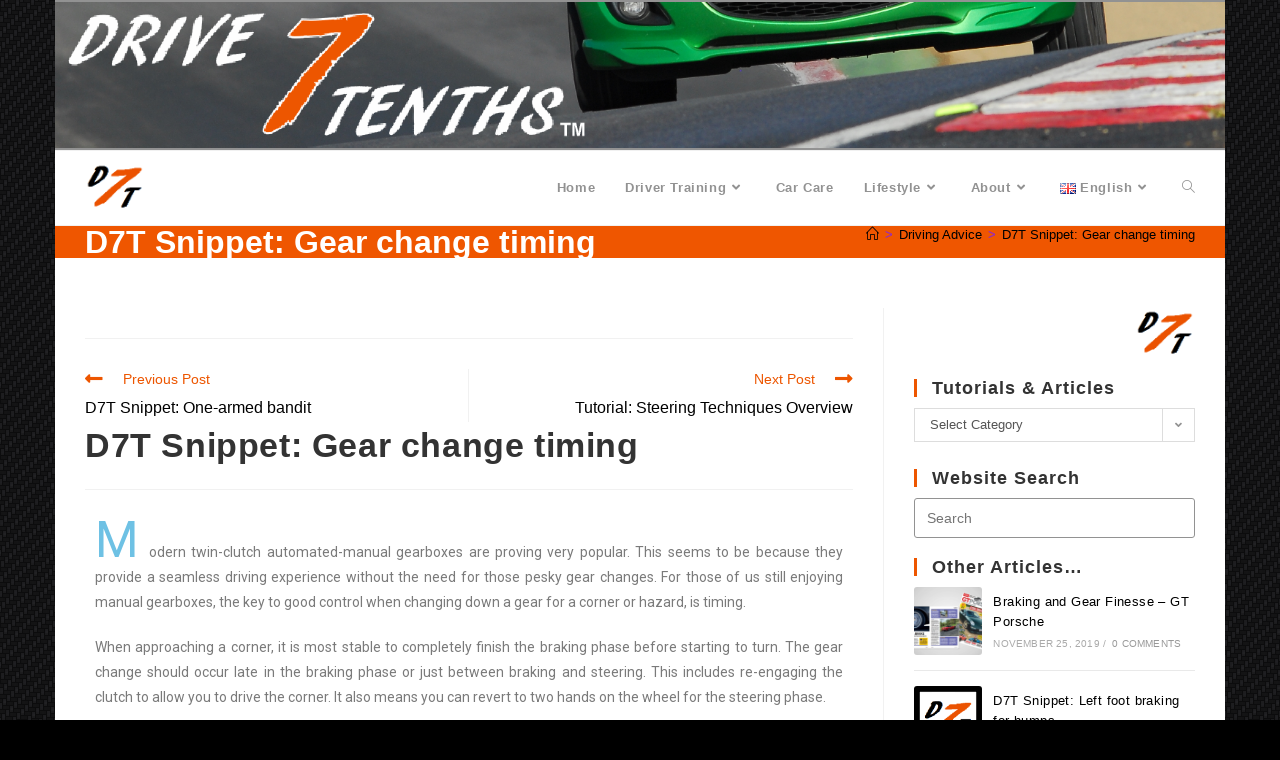

--- FILE ---
content_type: text/html; charset=UTF-8
request_url: https://www.drive7tenths.com/d7t-snippet-gear-change-timing/
body_size: 26440
content:
<!DOCTYPE html>
<html class="html" lang="en-GB">
<head>
	<meta charset="UTF-8">
	<link rel="profile" href="https://gmpg.org/xfn/11">

	<meta name='robots' content='index, follow, max-image-preview:large, max-snippet:-1, max-video-preview:-1' />
<meta name="viewport" content="width=device-width, initial-scale=1">
	<!-- This site is optimized with the Yoast SEO plugin v26.7 - https://yoast.com/wordpress/plugins/seo/ -->
	<title>D7T Snippet: Gear change timing - DRIVE 7TENTHS</title>
	<meta name="description" content="Many drivers struggle with when and how to change down a gear. Here&#039;s a quick tip for gear change timing to improve control and cornering." />
	<link rel="canonical" href="https://www.drive7tenths.com/d7t-snippet-gear-change-timing/" />
	<meta property="og:locale" content="en_GB" />
	<meta property="og:type" content="article" />
	<meta property="og:title" content="D7T Snippet: Gear change timing - DRIVE 7TENTHS" />
	<meta property="og:description" content="Many drivers struggle with when and how to change down a gear. Here&#039;s a quick tip for gear change timing to improve control and cornering." />
	<meta property="og:url" content="https://www.drive7tenths.com/d7t-snippet-gear-change-timing/" />
	<meta property="og:site_name" content="DRIVE 7TENTHS" />
	<meta property="article:published_time" content="2018-07-24T10:19:04+00:00" />
	<meta property="article:modified_time" content="2019-06-27T11:51:30+00:00" />
	<meta property="og:image" content="https://www.drive7tenths.com/wp-content/uploads/2018/05/D7T-Snippet-logo.png" />
	<meta property="og:image:width" content="220" />
	<meta property="og:image:height" content="220" />
	<meta property="og:image:type" content="image/png" />
	<meta name="author" content="D7T" />
	<meta name="twitter:card" content="summary_large_image" />
	<meta name="twitter:label1" content="Written by" />
	<meta name="twitter:data1" content="D7T" />
	<meta name="twitter:label2" content="Estimated reading time" />
	<meta name="twitter:data2" content="1 minute" />
	<script type="application/ld+json" class="yoast-schema-graph">{"@context":"https://schema.org","@graph":[{"@type":"Article","@id":"https://www.drive7tenths.com/d7t-snippet-gear-change-timing/#article","isPartOf":{"@id":"https://www.drive7tenths.com/d7t-snippet-gear-change-timing/"},"author":{"name":"D7T","@id":"https://www.drive7tenths.com/#/schema/person/9f6c0cea610b70ee65baec2607a53986"},"headline":"D7T Snippet: Gear change timing","datePublished":"2018-07-24T10:19:04+00:00","dateModified":"2019-06-27T11:51:30+00:00","mainEntityOfPage":{"@id":"https://www.drive7tenths.com/d7t-snippet-gear-change-timing/"},"wordCount":177,"publisher":{"@id":"https://www.drive7tenths.com/#organization"},"image":{"@id":"https://www.drive7tenths.com/d7t-snippet-gear-change-timing/#primaryimage"},"thumbnailUrl":"https://www.drive7tenths.com/wp-content/uploads/2018/05/D7T-Snippet-logo.png","articleSection":["All Articles","D7T Snippets","Driving Advice","Road Driving"],"inLanguage":"en-GB"},{"@type":"WebPage","@id":"https://www.drive7tenths.com/d7t-snippet-gear-change-timing/","url":"https://www.drive7tenths.com/d7t-snippet-gear-change-timing/","name":"D7T Snippet: Gear change timing - DRIVE 7TENTHS","isPartOf":{"@id":"https://www.drive7tenths.com/#website"},"primaryImageOfPage":{"@id":"https://www.drive7tenths.com/d7t-snippet-gear-change-timing/#primaryimage"},"image":{"@id":"https://www.drive7tenths.com/d7t-snippet-gear-change-timing/#primaryimage"},"thumbnailUrl":"https://www.drive7tenths.com/wp-content/uploads/2018/05/D7T-Snippet-logo.png","datePublished":"2018-07-24T10:19:04+00:00","dateModified":"2019-06-27T11:51:30+00:00","description":"Many drivers struggle with when and how to change down a gear. Here's a quick tip for gear change timing to improve control and cornering.","breadcrumb":{"@id":"https://www.drive7tenths.com/d7t-snippet-gear-change-timing/#breadcrumb"},"inLanguage":"en-GB","potentialAction":[{"@type":"ReadAction","target":["https://www.drive7tenths.com/d7t-snippet-gear-change-timing/"]}]},{"@type":"ImageObject","inLanguage":"en-GB","@id":"https://www.drive7tenths.com/d7t-snippet-gear-change-timing/#primaryimage","url":"https://www.drive7tenths.com/wp-content/uploads/2018/05/D7T-Snippet-logo.png","contentUrl":"https://www.drive7tenths.com/wp-content/uploads/2018/05/D7T-Snippet-logo.png","width":220,"height":220},{"@type":"BreadcrumbList","@id":"https://www.drive7tenths.com/d7t-snippet-gear-change-timing/#breadcrumb","itemListElement":[{"@type":"ListItem","position":1,"name":"Home","item":"https://www.drive7tenths.com/"},{"@type":"ListItem","position":2,"name":"All Articles","item":"https://www.drive7tenths.com/all-articles/"},{"@type":"ListItem","position":3,"name":"D7T Snippet: Gear change timing"}]},{"@type":"WebSite","@id":"https://www.drive7tenths.com/#website","url":"https://www.drive7tenths.com/","name":"DRIVE 7TENTHS","description":"Passion for Driving","publisher":{"@id":"https://www.drive7tenths.com/#organization"},"potentialAction":[{"@type":"SearchAction","target":{"@type":"EntryPoint","urlTemplate":"https://www.drive7tenths.com/?s={search_term_string}"},"query-input":{"@type":"PropertyValueSpecification","valueRequired":true,"valueName":"search_term_string"}}],"inLanguage":"en-GB"},{"@type":"Organization","@id":"https://www.drive7tenths.com/#organization","name":"DRIVE 7TENTHS","url":"https://www.drive7tenths.com/","logo":{"@type":"ImageObject","inLanguage":"en-GB","@id":"https://www.drive7tenths.com/#/schema/logo/image/","url":"https://www.drive7tenths.com/wp-content/uploads/2018/05/D7T-logo-square-1.png","contentUrl":"https://www.drive7tenths.com/wp-content/uploads/2018/05/D7T-logo-square-1.png","width":132,"height":112,"caption":"DRIVE 7TENTHS"},"image":{"@id":"https://www.drive7tenths.com/#/schema/logo/image/"}},{"@type":"Person","@id":"https://www.drive7tenths.com/#/schema/person/9f6c0cea610b70ee65baec2607a53986","name":"D7T","image":{"@type":"ImageObject","inLanguage":"en-GB","@id":"https://www.drive7tenths.com/#/schema/person/image/","url":"https://secure.gravatar.com/avatar/d558e37de83c5ffc79760f120277205376f17222e28d635a597fd11adc64c265?s=96&d=mm&r=g","contentUrl":"https://secure.gravatar.com/avatar/d558e37de83c5ffc79760f120277205376f17222e28d635a597fd11adc64c265?s=96&d=mm&r=g","caption":"D7T"},"url":"https://www.drive7tenths.com/author/d7t1az/"}]}</script>
	<!-- / Yoast SEO plugin. -->


<link rel="alternate" type="application/rss+xml" title="DRIVE 7TENTHS &raquo; Feed" href="https://www.drive7tenths.com/feed/" />
<link rel="alternate" type="application/rss+xml" title="DRIVE 7TENTHS &raquo; Comments Feed" href="https://www.drive7tenths.com/comments/feed/" />
<link rel="alternate" title="oEmbed (JSON)" type="application/json+oembed" href="https://www.drive7tenths.com/wp-json/oembed/1.0/embed?url=https%3A%2F%2Fwww.drive7tenths.com%2Fd7t-snippet-gear-change-timing%2F&#038;lang=en" />
<link rel="alternate" title="oEmbed (XML)" type="text/xml+oembed" href="https://www.drive7tenths.com/wp-json/oembed/1.0/embed?url=https%3A%2F%2Fwww.drive7tenths.com%2Fd7t-snippet-gear-change-timing%2F&#038;format=xml&#038;lang=en" />
<style id='wp-img-auto-sizes-contain-inline-css'>
img:is([sizes=auto i],[sizes^="auto," i]){contain-intrinsic-size:3000px 1500px}
/*# sourceURL=wp-img-auto-sizes-contain-inline-css */
</style>
<style id='wp-emoji-styles-inline-css'>

	img.wp-smiley, img.emoji {
		display: inline !important;
		border: none !important;
		box-shadow: none !important;
		height: 1em !important;
		width: 1em !important;
		margin: 0 0.07em !important;
		vertical-align: -0.1em !important;
		background: none !important;
		padding: 0 !important;
	}
/*# sourceURL=wp-emoji-styles-inline-css */
</style>
<style id='classic-theme-styles-inline-css'>
/*! This file is auto-generated */
.wp-block-button__link{color:#fff;background-color:#32373c;border-radius:9999px;box-shadow:none;text-decoration:none;padding:calc(.667em + 2px) calc(1.333em + 2px);font-size:1.125em}.wp-block-file__button{background:#32373c;color:#fff;text-decoration:none}
/*# sourceURL=/wp-includes/css/classic-themes.min.css */
</style>
<style id='global-styles-inline-css'>
:root{--wp--preset--aspect-ratio--square: 1;--wp--preset--aspect-ratio--4-3: 4/3;--wp--preset--aspect-ratio--3-4: 3/4;--wp--preset--aspect-ratio--3-2: 3/2;--wp--preset--aspect-ratio--2-3: 2/3;--wp--preset--aspect-ratio--16-9: 16/9;--wp--preset--aspect-ratio--9-16: 9/16;--wp--preset--color--black: #000000;--wp--preset--color--cyan-bluish-gray: #abb8c3;--wp--preset--color--white: #ffffff;--wp--preset--color--pale-pink: #f78da7;--wp--preset--color--vivid-red: #cf2e2e;--wp--preset--color--luminous-vivid-orange: #ff6900;--wp--preset--color--luminous-vivid-amber: #fcb900;--wp--preset--color--light-green-cyan: #7bdcb5;--wp--preset--color--vivid-green-cyan: #00d084;--wp--preset--color--pale-cyan-blue: #8ed1fc;--wp--preset--color--vivid-cyan-blue: #0693e3;--wp--preset--color--vivid-purple: #9b51e0;--wp--preset--gradient--vivid-cyan-blue-to-vivid-purple: linear-gradient(135deg,rgb(6,147,227) 0%,rgb(155,81,224) 100%);--wp--preset--gradient--light-green-cyan-to-vivid-green-cyan: linear-gradient(135deg,rgb(122,220,180) 0%,rgb(0,208,130) 100%);--wp--preset--gradient--luminous-vivid-amber-to-luminous-vivid-orange: linear-gradient(135deg,rgb(252,185,0) 0%,rgb(255,105,0) 100%);--wp--preset--gradient--luminous-vivid-orange-to-vivid-red: linear-gradient(135deg,rgb(255,105,0) 0%,rgb(207,46,46) 100%);--wp--preset--gradient--very-light-gray-to-cyan-bluish-gray: linear-gradient(135deg,rgb(238,238,238) 0%,rgb(169,184,195) 100%);--wp--preset--gradient--cool-to-warm-spectrum: linear-gradient(135deg,rgb(74,234,220) 0%,rgb(151,120,209) 20%,rgb(207,42,186) 40%,rgb(238,44,130) 60%,rgb(251,105,98) 80%,rgb(254,248,76) 100%);--wp--preset--gradient--blush-light-purple: linear-gradient(135deg,rgb(255,206,236) 0%,rgb(152,150,240) 100%);--wp--preset--gradient--blush-bordeaux: linear-gradient(135deg,rgb(254,205,165) 0%,rgb(254,45,45) 50%,rgb(107,0,62) 100%);--wp--preset--gradient--luminous-dusk: linear-gradient(135deg,rgb(255,203,112) 0%,rgb(199,81,192) 50%,rgb(65,88,208) 100%);--wp--preset--gradient--pale-ocean: linear-gradient(135deg,rgb(255,245,203) 0%,rgb(182,227,212) 50%,rgb(51,167,181) 100%);--wp--preset--gradient--electric-grass: linear-gradient(135deg,rgb(202,248,128) 0%,rgb(113,206,126) 100%);--wp--preset--gradient--midnight: linear-gradient(135deg,rgb(2,3,129) 0%,rgb(40,116,252) 100%);--wp--preset--font-size--small: 13px;--wp--preset--font-size--medium: 20px;--wp--preset--font-size--large: 36px;--wp--preset--font-size--x-large: 42px;--wp--preset--spacing--20: 0.44rem;--wp--preset--spacing--30: 0.67rem;--wp--preset--spacing--40: 1rem;--wp--preset--spacing--50: 1.5rem;--wp--preset--spacing--60: 2.25rem;--wp--preset--spacing--70: 3.38rem;--wp--preset--spacing--80: 5.06rem;--wp--preset--shadow--natural: 6px 6px 9px rgba(0, 0, 0, 0.2);--wp--preset--shadow--deep: 12px 12px 50px rgba(0, 0, 0, 0.4);--wp--preset--shadow--sharp: 6px 6px 0px rgba(0, 0, 0, 0.2);--wp--preset--shadow--outlined: 6px 6px 0px -3px rgb(255, 255, 255), 6px 6px rgb(0, 0, 0);--wp--preset--shadow--crisp: 6px 6px 0px rgb(0, 0, 0);}:where(.is-layout-flex){gap: 0.5em;}:where(.is-layout-grid){gap: 0.5em;}body .is-layout-flex{display: flex;}.is-layout-flex{flex-wrap: wrap;align-items: center;}.is-layout-flex > :is(*, div){margin: 0;}body .is-layout-grid{display: grid;}.is-layout-grid > :is(*, div){margin: 0;}:where(.wp-block-columns.is-layout-flex){gap: 2em;}:where(.wp-block-columns.is-layout-grid){gap: 2em;}:where(.wp-block-post-template.is-layout-flex){gap: 1.25em;}:where(.wp-block-post-template.is-layout-grid){gap: 1.25em;}.has-black-color{color: var(--wp--preset--color--black) !important;}.has-cyan-bluish-gray-color{color: var(--wp--preset--color--cyan-bluish-gray) !important;}.has-white-color{color: var(--wp--preset--color--white) !important;}.has-pale-pink-color{color: var(--wp--preset--color--pale-pink) !important;}.has-vivid-red-color{color: var(--wp--preset--color--vivid-red) !important;}.has-luminous-vivid-orange-color{color: var(--wp--preset--color--luminous-vivid-orange) !important;}.has-luminous-vivid-amber-color{color: var(--wp--preset--color--luminous-vivid-amber) !important;}.has-light-green-cyan-color{color: var(--wp--preset--color--light-green-cyan) !important;}.has-vivid-green-cyan-color{color: var(--wp--preset--color--vivid-green-cyan) !important;}.has-pale-cyan-blue-color{color: var(--wp--preset--color--pale-cyan-blue) !important;}.has-vivid-cyan-blue-color{color: var(--wp--preset--color--vivid-cyan-blue) !important;}.has-vivid-purple-color{color: var(--wp--preset--color--vivid-purple) !important;}.has-black-background-color{background-color: var(--wp--preset--color--black) !important;}.has-cyan-bluish-gray-background-color{background-color: var(--wp--preset--color--cyan-bluish-gray) !important;}.has-white-background-color{background-color: var(--wp--preset--color--white) !important;}.has-pale-pink-background-color{background-color: var(--wp--preset--color--pale-pink) !important;}.has-vivid-red-background-color{background-color: var(--wp--preset--color--vivid-red) !important;}.has-luminous-vivid-orange-background-color{background-color: var(--wp--preset--color--luminous-vivid-orange) !important;}.has-luminous-vivid-amber-background-color{background-color: var(--wp--preset--color--luminous-vivid-amber) !important;}.has-light-green-cyan-background-color{background-color: var(--wp--preset--color--light-green-cyan) !important;}.has-vivid-green-cyan-background-color{background-color: var(--wp--preset--color--vivid-green-cyan) !important;}.has-pale-cyan-blue-background-color{background-color: var(--wp--preset--color--pale-cyan-blue) !important;}.has-vivid-cyan-blue-background-color{background-color: var(--wp--preset--color--vivid-cyan-blue) !important;}.has-vivid-purple-background-color{background-color: var(--wp--preset--color--vivid-purple) !important;}.has-black-border-color{border-color: var(--wp--preset--color--black) !important;}.has-cyan-bluish-gray-border-color{border-color: var(--wp--preset--color--cyan-bluish-gray) !important;}.has-white-border-color{border-color: var(--wp--preset--color--white) !important;}.has-pale-pink-border-color{border-color: var(--wp--preset--color--pale-pink) !important;}.has-vivid-red-border-color{border-color: var(--wp--preset--color--vivid-red) !important;}.has-luminous-vivid-orange-border-color{border-color: var(--wp--preset--color--luminous-vivid-orange) !important;}.has-luminous-vivid-amber-border-color{border-color: var(--wp--preset--color--luminous-vivid-amber) !important;}.has-light-green-cyan-border-color{border-color: var(--wp--preset--color--light-green-cyan) !important;}.has-vivid-green-cyan-border-color{border-color: var(--wp--preset--color--vivid-green-cyan) !important;}.has-pale-cyan-blue-border-color{border-color: var(--wp--preset--color--pale-cyan-blue) !important;}.has-vivid-cyan-blue-border-color{border-color: var(--wp--preset--color--vivid-cyan-blue) !important;}.has-vivid-purple-border-color{border-color: var(--wp--preset--color--vivid-purple) !important;}.has-vivid-cyan-blue-to-vivid-purple-gradient-background{background: var(--wp--preset--gradient--vivid-cyan-blue-to-vivid-purple) !important;}.has-light-green-cyan-to-vivid-green-cyan-gradient-background{background: var(--wp--preset--gradient--light-green-cyan-to-vivid-green-cyan) !important;}.has-luminous-vivid-amber-to-luminous-vivid-orange-gradient-background{background: var(--wp--preset--gradient--luminous-vivid-amber-to-luminous-vivid-orange) !important;}.has-luminous-vivid-orange-to-vivid-red-gradient-background{background: var(--wp--preset--gradient--luminous-vivid-orange-to-vivid-red) !important;}.has-very-light-gray-to-cyan-bluish-gray-gradient-background{background: var(--wp--preset--gradient--very-light-gray-to-cyan-bluish-gray) !important;}.has-cool-to-warm-spectrum-gradient-background{background: var(--wp--preset--gradient--cool-to-warm-spectrum) !important;}.has-blush-light-purple-gradient-background{background: var(--wp--preset--gradient--blush-light-purple) !important;}.has-blush-bordeaux-gradient-background{background: var(--wp--preset--gradient--blush-bordeaux) !important;}.has-luminous-dusk-gradient-background{background: var(--wp--preset--gradient--luminous-dusk) !important;}.has-pale-ocean-gradient-background{background: var(--wp--preset--gradient--pale-ocean) !important;}.has-electric-grass-gradient-background{background: var(--wp--preset--gradient--electric-grass) !important;}.has-midnight-gradient-background{background: var(--wp--preset--gradient--midnight) !important;}.has-small-font-size{font-size: var(--wp--preset--font-size--small) !important;}.has-medium-font-size{font-size: var(--wp--preset--font-size--medium) !important;}.has-large-font-size{font-size: var(--wp--preset--font-size--large) !important;}.has-x-large-font-size{font-size: var(--wp--preset--font-size--x-large) !important;}
:where(.wp-block-post-template.is-layout-flex){gap: 1.25em;}:where(.wp-block-post-template.is-layout-grid){gap: 1.25em;}
:where(.wp-block-term-template.is-layout-flex){gap: 1.25em;}:where(.wp-block-term-template.is-layout-grid){gap: 1.25em;}
:where(.wp-block-columns.is-layout-flex){gap: 2em;}:where(.wp-block-columns.is-layout-grid){gap: 2em;}
:root :where(.wp-block-pullquote){font-size: 1.5em;line-height: 1.6;}
/*# sourceURL=global-styles-inline-css */
</style>
<link rel='stylesheet' id='contact-form-7-css' href='https://www.drive7tenths.com/wp-content/plugins/contact-form-7/includes/css/styles.css?ver=6.1.4' media='all' />
<link rel='stylesheet' id='wpcf7-redirect-script-frontend-css' href='https://www.drive7tenths.com/wp-content/plugins/wpcf7-redirect/build/assets/frontend-script.css?ver=2c532d7e2be36f6af233' media='all' />
<link rel='stylesheet' id='elementor-frontend-css' href='https://www.drive7tenths.com/wp-content/plugins/elementor/assets/css/frontend.min.css?ver=3.34.1' media='all' />
<link rel='stylesheet' id='elementor-post-809-css' href='https://www.drive7tenths.com/wp-content/uploads/elementor/css/post-809.css?ver=1768831179' media='all' />
<link rel='stylesheet' id='font-awesome-css' href='https://www.drive7tenths.com/wp-content/themes/oceanwp/assets/fonts/fontawesome/css/all.min.css?ver=6.7.2' media='all' />
<link rel='stylesheet' id='simple-line-icons-css' href='https://www.drive7tenths.com/wp-content/themes/oceanwp/assets/css/third/simple-line-icons.min.css?ver=2.4.0' media='all' />
<link rel='stylesheet' id='oceanwp-style-css' href='https://www.drive7tenths.com/wp-content/themes/oceanwp/assets/css/style.min.css?ver=4.1.4' media='all' />
<link rel='stylesheet' id='elementor-icons-css' href='https://www.drive7tenths.com/wp-content/plugins/elementor/assets/lib/eicons/css/elementor-icons.min.css?ver=5.45.0' media='all' />
<link rel='stylesheet' id='elementor-post-2351-css' href='https://www.drive7tenths.com/wp-content/uploads/elementor/css/post-2351.css?ver=1768831179' media='all' />
<link rel='stylesheet' id='font-awesome-5-all-css' href='https://www.drive7tenths.com/wp-content/plugins/elementor/assets/lib/font-awesome/css/all.min.css?ver=3.34.1' media='all' />
<link rel='stylesheet' id='font-awesome-4-shim-css' href='https://www.drive7tenths.com/wp-content/plugins/elementor/assets/lib/font-awesome/css/v4-shims.min.css?ver=3.34.1' media='all' />
<link rel='stylesheet' id='widget-text-editor-css' href='https://www.drive7tenths.com/wp-content/plugins/elementor/assets/css/widget-text-editor.min.css?ver=3.34.1' media='all' />
<link rel='stylesheet' id='widget-divider-css' href='https://www.drive7tenths.com/wp-content/plugins/elementor/assets/css/widget-divider.min.css?ver=3.34.1' media='all' />
<link rel='stylesheet' id='widget-heading-css' href='https://www.drive7tenths.com/wp-content/plugins/elementor/assets/css/widget-heading.min.css?ver=3.34.1' media='all' />
<link rel='stylesheet' id='e-animation-shrink-css' href='https://www.drive7tenths.com/wp-content/plugins/elementor/assets/lib/animations/styles/e-animation-shrink.min.css?ver=3.34.1' media='all' />
<link rel='stylesheet' id='swiper-css' href='https://www.drive7tenths.com/wp-content/plugins/elementor/assets/lib/swiper/v8/css/swiper.min.css?ver=8.4.5' media='all' />
<link rel='stylesheet' id='e-swiper-css' href='https://www.drive7tenths.com/wp-content/plugins/elementor/assets/css/conditionals/e-swiper.min.css?ver=3.34.1' media='all' />
<link rel='stylesheet' id='widget-image-carousel-css' href='https://www.drive7tenths.com/wp-content/plugins/elementor/assets/css/widget-image-carousel.min.css?ver=3.34.1' media='all' />
<link rel='stylesheet' id='e-animation-pulse-grow-css' href='https://www.drive7tenths.com/wp-content/plugins/elementor/assets/lib/animations/styles/e-animation-pulse-grow.min.css?ver=3.34.1' media='all' />
<link rel='stylesheet' id='widget-image-css' href='https://www.drive7tenths.com/wp-content/plugins/elementor/assets/css/widget-image.min.css?ver=3.34.1' media='all' />
<link rel='stylesheet' id='e-animation-grow-css' href='https://www.drive7tenths.com/wp-content/plugins/elementor/assets/lib/animations/styles/e-animation-grow.min.css?ver=3.34.1' media='all' />
<link rel='stylesheet' id='elementor-post-1760-css' href='https://www.drive7tenths.com/wp-content/uploads/elementor/css/post-1760.css?ver=1768849545' media='all' />
<link rel='stylesheet' id='cyclone-template-style-dark-0-css' href='https://www.drive7tenths.com/wp-content/plugins/cyclone-slider-2/templates/dark/style.css?ver=3.2.0' media='all' />
<link rel='stylesheet' id='cyclone-template-style-default-0-css' href='https://www.drive7tenths.com/wp-content/plugins/cyclone-slider-2/templates/default/style.css?ver=3.2.0' media='all' />
<link rel='stylesheet' id='cyclone-template-style-standard-0-css' href='https://www.drive7tenths.com/wp-content/plugins/cyclone-slider-2/templates/standard/style.css?ver=3.2.0' media='all' />
<link rel='stylesheet' id='cyclone-template-style-thumbnails-0-css' href='https://www.drive7tenths.com/wp-content/plugins/cyclone-slider-2/templates/thumbnails/style.css?ver=3.2.0' media='all' />
<link rel='stylesheet' id='wpgdprc-front-css-css' href='https://www.drive7tenths.com/wp-content/plugins/wp-gdpr-compliance/Assets/css/front.css?ver=1667071138' media='all' />
<style id='wpgdprc-front-css-inline-css'>
:root{--wp-gdpr--bar--background-color: #000000;--wp-gdpr--bar--color: #ffffff;--wp-gdpr--button--background-color: #000000;--wp-gdpr--button--background-color--darken: #000000;--wp-gdpr--button--color: #ffffff;}
/*# sourceURL=wpgdprc-front-css-inline-css */
</style>
<link rel='stylesheet' id='oe-widgets-style-css' href='https://www.drive7tenths.com/wp-content/plugins/ocean-extra/assets/css/widgets.css?ver=6.9' media='all' />
<link rel='stylesheet' id='elementor-gf-roboto-css' href='https://fonts.googleapis.com/css?family=Roboto:100,100italic,200,200italic,300,300italic,400,400italic,500,500italic,600,600italic,700,700italic,800,800italic,900,900italic&#038;display=auto' media='all' />
<link rel='stylesheet' id='elementor-gf-robotoslab-css' href='https://fonts.googleapis.com/css?family=Roboto+Slab:100,100italic,200,200italic,300,300italic,400,400italic,500,500italic,600,600italic,700,700italic,800,800italic,900,900italic&#038;display=auto' media='all' />
<link rel='stylesheet' id='elementor-icons-shared-0-css' href='https://www.drive7tenths.com/wp-content/plugins/elementor/assets/lib/font-awesome/css/fontawesome.min.css?ver=5.15.3' media='all' />
<link rel='stylesheet' id='elementor-icons-fa-solid-css' href='https://www.drive7tenths.com/wp-content/plugins/elementor/assets/lib/font-awesome/css/solid.min.css?ver=5.15.3' media='all' />
<!--n2css--><!--n2js--><script src="https://www.drive7tenths.com/wp-includes/js/jquery/jquery.min.js?ver=3.7.1" id="jquery-core-js"></script>
<script src="https://www.drive7tenths.com/wp-includes/js/jquery/jquery-migrate.min.js?ver=3.4.1" id="jquery-migrate-js"></script>
<script src="https://www.drive7tenths.com/wp-content/plugins/elementor/assets/lib/font-awesome/js/v4-shims.min.js?ver=3.34.1" id="font-awesome-4-shim-js"></script>
<script id="wpgdprc-front-js-js-extra">
var wpgdprcFront = {"ajaxUrl":"https://www.drive7tenths.com/wp-admin/admin-ajax.php","ajaxNonce":"54653b0141","ajaxArg":"security","pluginPrefix":"wpgdprc","blogId":"1","isMultiSite":"","locale":"en_GB","showSignUpModal":"","showFormModal":"","cookieName":"wpgdprc-consent","consentVersion":"","path":"/","prefix":"wpgdprc"};
//# sourceURL=wpgdprc-front-js-js-extra
</script>
<script src="https://www.drive7tenths.com/wp-content/plugins/wp-gdpr-compliance/Assets/js/front.min.js?ver=1667071138" id="wpgdprc-front-js-js"></script>
<link rel="https://api.w.org/" href="https://www.drive7tenths.com/wp-json/" /><link rel="alternate" title="JSON" type="application/json" href="https://www.drive7tenths.com/wp-json/wp/v2/posts/1760" /><link rel="EditURI" type="application/rsd+xml" title="RSD" href="https://www.drive7tenths.com/xmlrpc.php?rsd" />
<meta name="generator" content="WordPress 6.9" />
<link rel='shortlink' href='https://www.drive7tenths.com/?p=1760' />
<meta name="generator" content="Elementor 3.34.1; features: additional_custom_breakpoints; settings: css_print_method-external, google_font-enabled, font_display-auto">
			<style>
				.e-con.e-parent:nth-of-type(n+4):not(.e-lazyloaded):not(.e-no-lazyload),
				.e-con.e-parent:nth-of-type(n+4):not(.e-lazyloaded):not(.e-no-lazyload) * {
					background-image: none !important;
				}
				@media screen and (max-height: 1024px) {
					.e-con.e-parent:nth-of-type(n+3):not(.e-lazyloaded):not(.e-no-lazyload),
					.e-con.e-parent:nth-of-type(n+3):not(.e-lazyloaded):not(.e-no-lazyload) * {
						background-image: none !important;
					}
				}
				@media screen and (max-height: 640px) {
					.e-con.e-parent:nth-of-type(n+2):not(.e-lazyloaded):not(.e-no-lazyload),
					.e-con.e-parent:nth-of-type(n+2):not(.e-lazyloaded):not(.e-no-lazyload) * {
						background-image: none !important;
					}
				}
			</style>
			<link rel="icon" href="https://www.drive7tenths.com/wp-content/uploads/2018/05/D7T-logo-square-1.png" sizes="32x32" />
<link rel="icon" href="https://www.drive7tenths.com/wp-content/uploads/2018/05/D7T-logo-square-1.png" sizes="192x192" />
<link rel="apple-touch-icon" href="https://www.drive7tenths.com/wp-content/uploads/2018/05/D7T-logo-square-1.png" />
<meta name="msapplication-TileImage" content="https://www.drive7tenths.com/wp-content/uploads/2018/05/D7T-logo-square-1.png" />
		<style id="wp-custom-css">
			.unclickable >a:hover{cursor:default}.elementor-widget-text-editor.elementor-drop-cap-view-default .elementor-drop-cap{color:#ed5600}#blog-image-rad img{border-radius:5px 5px 5px 5px;box-shadow:0 0 10px 0 rgba(0,0,0,0.5)}		</style>
		<!-- OceanWP CSS -->
<style type="text/css">
/* Colors */a:hover,a.light:hover,.theme-heading .text::before,.theme-heading .text::after,#top-bar-content >a:hover,#top-bar-social li.oceanwp-email a:hover,#site-navigation-wrap .dropdown-menu >li >a:hover,#site-header.medium-header #medium-searchform button:hover,.oceanwp-mobile-menu-icon a:hover,.blog-entry.post .blog-entry-header .entry-title a:hover,.blog-entry.post .blog-entry-readmore a:hover,.blog-entry.thumbnail-entry .blog-entry-category a,ul.meta li a:hover,.dropcap,.single nav.post-navigation .nav-links .title,body .related-post-title a:hover,body #wp-calendar caption,body .contact-info-widget.default i,body .contact-info-widget.big-icons i,body .custom-links-widget .oceanwp-custom-links li a:hover,body .custom-links-widget .oceanwp-custom-links li a:hover:before,body .posts-thumbnails-widget li a:hover,body .social-widget li.oceanwp-email a:hover,.comment-author .comment-meta .comment-reply-link,#respond #cancel-comment-reply-link:hover,#footer-widgets .footer-box a:hover,#footer-bottom a:hover,#footer-bottom #footer-bottom-menu a:hover,.sidr a:hover,.sidr-class-dropdown-toggle:hover,.sidr-class-menu-item-has-children.active >a,.sidr-class-menu-item-has-children.active >a >.sidr-class-dropdown-toggle,input[type=checkbox]:checked:before{color:#ed5600}.single nav.post-navigation .nav-links .title .owp-icon use,.blog-entry.post .blog-entry-readmore a:hover .owp-icon use,body .contact-info-widget.default .owp-icon use,body .contact-info-widget.big-icons .owp-icon use{stroke:#ed5600}input[type="button"],input[type="reset"],input[type="submit"],button[type="submit"],.button,#site-navigation-wrap .dropdown-menu >li.btn >a >span,.thumbnail:hover i,.thumbnail:hover .link-post-svg-icon,.post-quote-content,.omw-modal .omw-close-modal,body .contact-info-widget.big-icons li:hover i,body .contact-info-widget.big-icons li:hover .owp-icon,body div.wpforms-container-full .wpforms-form input[type=submit],body div.wpforms-container-full .wpforms-form button[type=submit],body div.wpforms-container-full .wpforms-form .wpforms-page-button,.woocommerce-cart .wp-element-button,.woocommerce-checkout .wp-element-button,.wp-block-button__link{background-color:#ed5600}.widget-title{border-color:#ed5600}blockquote{border-color:#ed5600}.wp-block-quote{border-color:#ed5600}#searchform-dropdown{border-color:#ed5600}.dropdown-menu .sub-menu{border-color:#ed5600}.blog-entry.large-entry .blog-entry-readmore a:hover{border-color:#ed5600}.oceanwp-newsletter-form-wrap input[type="email"]:focus{border-color:#ed5600}.social-widget li.oceanwp-email a:hover{border-color:#ed5600}#respond #cancel-comment-reply-link:hover{border-color:#ed5600}body .contact-info-widget.big-icons li:hover i{border-color:#ed5600}body .contact-info-widget.big-icons li:hover .owp-icon{border-color:#ed5600}#footer-widgets .oceanwp-newsletter-form-wrap input[type="email"]:focus{border-color:#ed5600}a{color:#000000}a .owp-icon use{stroke:#000000}a:hover{color:#ed5600}a:hover .owp-icon use{stroke:#ed5600}.boxed-layout{background-color:#000000}.separate-layout,.has-parallax-footer.separate-layout #main{background-color:#1e73be}body .theme-button,body input[type="submit"],body button[type="submit"],body button,body .button,body div.wpforms-container-full .wpforms-form input[type=submit],body div.wpforms-container-full .wpforms-form button[type=submit],body div.wpforms-container-full .wpforms-form .wpforms-page-button,.woocommerce-cart .wp-element-button,.woocommerce-checkout .wp-element-button,.wp-block-button__link{border-color:#ffffff}body .theme-button:hover,body input[type="submit"]:hover,body button[type="submit"]:hover,body button:hover,body .button:hover,body div.wpforms-container-full .wpforms-form input[type=submit]:hover,body div.wpforms-container-full .wpforms-form input[type=submit]:active,body div.wpforms-container-full .wpforms-form button[type=submit]:hover,body div.wpforms-container-full .wpforms-form button[type=submit]:active,body div.wpforms-container-full .wpforms-form .wpforms-page-button:hover,body div.wpforms-container-full .wpforms-form .wpforms-page-button:active,.woocommerce-cart .wp-element-button:hover,.woocommerce-checkout .wp-element-button:hover,.wp-block-button__link:hover{border-color:#ffffff}form input[type="text"],form input[type="password"],form input[type="email"],form input[type="url"],form input[type="date"],form input[type="month"],form input[type="time"],form input[type="datetime"],form input[type="datetime-local"],form input[type="week"],form input[type="number"],form input[type="search"],form input[type="tel"],form input[type="color"],form select,form textarea,.select2-container .select2-choice,.woocommerce .woocommerce-checkout .select2-container--default .select2-selection--single{border-color:#929292}body div.wpforms-container-full .wpforms-form input[type=date],body div.wpforms-container-full .wpforms-form input[type=datetime],body div.wpforms-container-full .wpforms-form input[type=datetime-local],body div.wpforms-container-full .wpforms-form input[type=email],body div.wpforms-container-full .wpforms-form input[type=month],body div.wpforms-container-full .wpforms-form input[type=number],body div.wpforms-container-full .wpforms-form input[type=password],body div.wpforms-container-full .wpforms-form input[type=range],body div.wpforms-container-full .wpforms-form input[type=search],body div.wpforms-container-full .wpforms-form input[type=tel],body div.wpforms-container-full .wpforms-form input[type=text],body div.wpforms-container-full .wpforms-form input[type=time],body div.wpforms-container-full .wpforms-form input[type=url],body div.wpforms-container-full .wpforms-form input[type=week],body div.wpforms-container-full .wpforms-form select,body div.wpforms-container-full .wpforms-form textarea{border-color:#929292}form input[type="text"]:focus,form input[type="password"]:focus,form input[type="email"]:focus,form input[type="tel"]:focus,form input[type="url"]:focus,form input[type="search"]:focus,form textarea:focus,.select2-drop-active,.select2-dropdown-open.select2-drop-above .select2-choice,.select2-dropdown-open.select2-drop-above .select2-choices,.select2-drop.select2-drop-above.select2-drop-active,.select2-container-active .select2-choice,.select2-container-active .select2-choices{border-color:#ed5600}body div.wpforms-container-full .wpforms-form input:focus,body div.wpforms-container-full .wpforms-form textarea:focus,body div.wpforms-container-full .wpforms-form select:focus{border-color:#ed5600}form input[type="text"],form input[type="password"],form input[type="email"],form input[type="url"],form input[type="date"],form input[type="month"],form input[type="time"],form input[type="datetime"],form input[type="datetime-local"],form input[type="week"],form input[type="number"],form input[type="search"],form input[type="tel"],form input[type="color"],form select,form textarea,.woocommerce .woocommerce-checkout .select2-container--default .select2-selection--single{background-color:#ffffff}body div.wpforms-container-full .wpforms-form input[type=date],body div.wpforms-container-full .wpforms-form input[type=datetime],body div.wpforms-container-full .wpforms-form input[type=datetime-local],body div.wpforms-container-full .wpforms-form input[type=email],body div.wpforms-container-full .wpforms-form input[type=month],body div.wpforms-container-full .wpforms-form input[type=number],body div.wpforms-container-full .wpforms-form input[type=password],body div.wpforms-container-full .wpforms-form input[type=range],body div.wpforms-container-full .wpforms-form input[type=search],body div.wpforms-container-full .wpforms-form input[type=tel],body div.wpforms-container-full .wpforms-form input[type=text],body div.wpforms-container-full .wpforms-form input[type=time],body div.wpforms-container-full .wpforms-form input[type=url],body div.wpforms-container-full .wpforms-form input[type=week],body div.wpforms-container-full .wpforms-form select,body div.wpforms-container-full .wpforms-form textarea{background-color:#ffffff}label,body div.wpforms-container-full .wpforms-form .wpforms-field-label{color:#ed5600}.page-header .page-header-title,.page-header.background-image-page-header .page-header-title{color:#ffffff}.page-header .page-subheading{color:#929292}.site-breadcrumbs,.background-image-page-header .site-breadcrumbs{color:#ffffff}.site-breadcrumbs ul li .breadcrumb-sep,.site-breadcrumbs ol li .breadcrumb-sep{color:#8224e3}.site-breadcrumbs a,.background-image-page-header .site-breadcrumbs a{color:#000000}.site-breadcrumbs a .owp-icon use,.background-image-page-header .site-breadcrumbs a .owp-icon use{stroke:#000000}.site-breadcrumbs a:hover,.background-image-page-header .site-breadcrumbs a:hover{color:#ffffff}.site-breadcrumbs a:hover .owp-icon use,.background-image-page-header .site-breadcrumbs a:hover .owp-icon use{stroke:#ffffff}h1{color:#333333}/* OceanWP Style Settings CSS */.boxed-layout #wrap,.boxed-layout .parallax-footer,.boxed-layout .owp-floating-bar{width:1170px}body{background-image:url(https://www.drive7tenths.com/wp-content/uploads/2018/02/real_cf-d7t.png)}.theme-button,input[type="submit"],button[type="submit"],button,.button,body div.wpforms-container-full .wpforms-form input[type=submit],body div.wpforms-container-full .wpforms-form button[type=submit],body div.wpforms-container-full .wpforms-form .wpforms-page-button{border-style:solid}.theme-button,input[type="submit"],button[type="submit"],button,.button,body div.wpforms-container-full .wpforms-form input[type=submit],body div.wpforms-container-full .wpforms-form button[type=submit],body div.wpforms-container-full .wpforms-form .wpforms-page-button{border-width:1px}form input[type="text"],form input[type="password"],form input[type="email"],form input[type="url"],form input[type="date"],form input[type="month"],form input[type="time"],form input[type="datetime"],form input[type="datetime-local"],form input[type="week"],form input[type="number"],form input[type="search"],form input[type="tel"],form input[type="color"],form select,form textarea,.woocommerce .woocommerce-checkout .select2-container--default .select2-selection--single{border-style:solid}body div.wpforms-container-full .wpforms-form input[type=date],body div.wpforms-container-full .wpforms-form input[type=datetime],body div.wpforms-container-full .wpforms-form input[type=datetime-local],body div.wpforms-container-full .wpforms-form input[type=email],body div.wpforms-container-full .wpforms-form input[type=month],body div.wpforms-container-full .wpforms-form input[type=number],body div.wpforms-container-full .wpforms-form input[type=password],body div.wpforms-container-full .wpforms-form input[type=range],body div.wpforms-container-full .wpforms-form input[type=search],body div.wpforms-container-full .wpforms-form input[type=tel],body div.wpforms-container-full .wpforms-form input[type=text],body div.wpforms-container-full .wpforms-form input[type=time],body div.wpforms-container-full .wpforms-form input[type=url],body div.wpforms-container-full .wpforms-form input[type=week],body div.wpforms-container-full .wpforms-form select,body div.wpforms-container-full .wpforms-form textarea{border-style:solid}form input[type="text"],form input[type="password"],form input[type="email"],form input[type="url"],form input[type="date"],form input[type="month"],form input[type="time"],form input[type="datetime"],form input[type="datetime-local"],form input[type="week"],form input[type="number"],form input[type="search"],form input[type="tel"],form input[type="color"],form select,form textarea{border-radius:3px}body div.wpforms-container-full .wpforms-form input[type=date],body div.wpforms-container-full .wpforms-form input[type=datetime],body div.wpforms-container-full .wpforms-form input[type=datetime-local],body div.wpforms-container-full .wpforms-form input[type=email],body div.wpforms-container-full .wpforms-form input[type=month],body div.wpforms-container-full .wpforms-form input[type=number],body div.wpforms-container-full .wpforms-form input[type=password],body div.wpforms-container-full .wpforms-form input[type=range],body div.wpforms-container-full .wpforms-form input[type=search],body div.wpforms-container-full .wpforms-form input[type=tel],body div.wpforms-container-full .wpforms-form input[type=text],body div.wpforms-container-full .wpforms-form input[type=time],body div.wpforms-container-full .wpforms-form input[type=url],body div.wpforms-container-full .wpforms-form input[type=week],body div.wpforms-container-full .wpforms-form select,body div.wpforms-container-full .wpforms-form textarea{border-radius:3px}#scroll-top{width:60px;height:60px;line-height:60px}#scroll-top{font-size:51px}#scroll-top .owp-icon{width:51px;height:51px}#scroll-top{background-color:#ed5600}#scroll-top:hover{background-color:#929292}#scroll-top:hover{color:#ed5600}#scroll-top:hover .owp-icon use{stroke:#ffffff}.page-header,.has-transparent-header .page-header{padding:0}/* Header */#site-header.has-header-media .overlay-header-media{background-color:rgba(0,0,0,0.5)}#site-logo #site-logo-inner a img,#site-header.center-header #site-navigation-wrap .middle-site-logo a img{max-width:60px}#site-navigation-wrap .dropdown-menu >li >a,.oceanwp-mobile-menu-icon a,#searchform-header-replace-close{color:#929292}#site-navigation-wrap .dropdown-menu >li >a .owp-icon use,.oceanwp-mobile-menu-icon a .owp-icon use,#searchform-header-replace-close .owp-icon use{stroke:#929292}#site-navigation-wrap .dropdown-menu >li >a:hover,.oceanwp-mobile-menu-icon a:hover,#searchform-header-replace-close:hover{color:#ed5600}#site-navigation-wrap .dropdown-menu >li >a:hover .owp-icon use,.oceanwp-mobile-menu-icon a:hover .owp-icon use,#searchform-header-replace-close:hover .owp-icon use{stroke:#ed5600}#site-navigation-wrap .dropdown-menu >.current-menu-item >a,#site-navigation-wrap .dropdown-menu >.current-menu-ancestor >a,#site-navigation-wrap .dropdown-menu >.current-menu-item >a:hover,#site-navigation-wrap .dropdown-menu >.current-menu-ancestor >a:hover{color:#000000}.dropdown-menu .sub-menu,#searchform-dropdown,.current-shop-items-dropdown{border-color:#929292}.dropdown-menu ul li a.menu-link{color:#000000}.dropdown-menu ul li a.menu-link .owp-icon use{stroke:#000000}.dropdown-menu ul li a.menu-link:hover{color:#ffffff}.dropdown-menu ul li a.menu-link:hover .owp-icon use{stroke:#ffffff}.dropdown-menu ul li a.menu-link:hover{background-color:#ed5600}.dropdown-menu ul >.current-menu-item >a.menu-link{color:#8224e3}@media (max-width:767px){#top-bar-nav,#site-navigation-wrap,.oceanwp-social-menu,.after-header-content{display:none}.center-logo #site-logo{float:none;position:absolute;left:50%;padding:0;-webkit-transform:translateX(-50%);transform:translateX(-50%)}#site-header.center-header #site-logo,.oceanwp-mobile-menu-icon,#oceanwp-cart-sidebar-wrap{display:block}body.vertical-header-style #outer-wrap{margin:0 !important}#site-header.vertical-header{position:relative;width:100%;left:0 !important;right:0 !important}#site-header.vertical-header .has-template >#site-logo{display:block}#site-header.vertical-header #site-header-inner{display:-webkit-box;display:-webkit-flex;display:-ms-flexbox;display:flex;-webkit-align-items:center;align-items:center;padding:0;max-width:90%}#site-header.vertical-header #site-header-inner >*:not(.oceanwp-mobile-menu-icon){display:none}#site-header.vertical-header #site-header-inner >*{padding:0 !important}#site-header.vertical-header #site-header-inner #site-logo{display:block;margin:0;width:50%;text-align:left}body.rtl #site-header.vertical-header #site-header-inner #site-logo{text-align:right}#site-header.vertical-header #site-header-inner .oceanwp-mobile-menu-icon{width:50%;text-align:right}body.rtl #site-header.vertical-header #site-header-inner .oceanwp-mobile-menu-icon{text-align:left}#site-header.vertical-header .vertical-toggle,body.vertical-header-style.vh-closed #site-header.vertical-header .vertical-toggle{display:none}#site-logo.has-responsive-logo .custom-logo-link{display:none}#site-logo.has-responsive-logo .responsive-logo-link{display:block}.is-sticky #site-logo.has-sticky-logo .responsive-logo-link{display:none}.is-sticky #site-logo.has-responsive-logo .sticky-logo-link{display:block}#top-bar.has-no-content #top-bar-social.top-bar-left,#top-bar.has-no-content #top-bar-social.top-bar-right{position:inherit;left:auto;right:auto;float:none;height:auto;line-height:1.5em;margin-top:0;text-align:center}#top-bar.has-no-content #top-bar-social li{float:none;display:inline-block}.owp-cart-overlay,#side-panel-wrap a.side-panel-btn{display:none !important}}#mobile-dropdown{max-height:800px}#sidr,#mobile-dropdown{background-color:#929292}#sidr li,#sidr ul,#mobile-dropdown ul li,#mobile-dropdown ul li ul{border-color:#ffffff}body .sidr a,body .sidr-class-dropdown-toggle,#mobile-dropdown ul li a,#mobile-dropdown ul li a .dropdown-toggle,#mobile-fullscreen ul li a,#mobile-fullscreen .oceanwp-social-menu.simple-social ul li a{color:#000000}#mobile-fullscreen a.close .close-icon-inner,#mobile-fullscreen a.close .close-icon-inner::after{background-color:#000000}body .sidr a:hover,body .sidr-class-dropdown-toggle:hover,body .sidr-class-dropdown-toggle .fa,body .sidr-class-menu-item-has-children.active >a,body .sidr-class-menu-item-has-children.active >a >.sidr-class-dropdown-toggle,#mobile-dropdown ul li a:hover,#mobile-dropdown ul li a .dropdown-toggle:hover,#mobile-dropdown .menu-item-has-children.active >a,#mobile-dropdown .menu-item-has-children.active >a >.dropdown-toggle,#mobile-fullscreen ul li a:hover,#mobile-fullscreen .oceanwp-social-menu.simple-social ul li a:hover{color:#ed5600}#mobile-fullscreen a.close:hover .close-icon-inner,#mobile-fullscreen a.close:hover .close-icon-inner::after{background-color:#ed5600}.sidr-class-dropdown-menu ul,#mobile-dropdown ul li ul,#mobile-fullscreen ul ul.sub-menu{background-color:#ffffff}body .sidr-class-mobile-searchform input,#mobile-dropdown #mobile-menu-search form input{background-color:#ffffff}body .sidr-class-mobile-searchform input,#mobile-dropdown #mobile-menu-search form input,#mobile-fullscreen #mobile-search input{border-color:#ed5600}body .sidr-class-mobile-searchform input:focus,#mobile-dropdown #mobile-menu-search form input:focus,#mobile-fullscreen #mobile-search input:focus{border-color:#ed5600}.sidr-class-mobile-searchform button,#mobile-dropdown #mobile-menu-search form button{color:#000000}.sidr-class-mobile-searchform button .owp-icon use,#mobile-dropdown #mobile-menu-search form button .owp-icon use{stroke:#000000}.sidr-class-mobile-searchform button:hover,#mobile-dropdown #mobile-menu-search form button:hover{color:#000000}.sidr-class-mobile-searchform button:hover .owp-icon use,#mobile-dropdown #mobile-menu-search form button:hover .owp-icon use{stroke:#000000}/* Topbar */#top-bar{padding:2px 0 2px 0}#top-bar-wrap,.oceanwp-top-bar-sticky{background-color:#929292}/* Blog CSS */.single-post .background-image-page-header .page-header-inner,.single-post .background-image-page-header .site-breadcrumbs{text-align:right}.ocean-single-post-header ul.meta-item li a:hover{color:#333333}/* Sidebar */.widget-area .sidebar-box,.separate-layout .sidebar-box{margin-bottom:20px}.widget-title{border-color:#ed5600}.widget-title{margin-bottom:11px}/* Footer Widgets */#footer-widgets{padding:3px 0 3px 0}#footer-widgets{background-color:#ed5600}/* Footer Copyright */#footer-bottom,#footer-bottom p{color:#929292}.page-header{background-color:#ef5600}/* Typography */body{font-size:14px;line-height:1.8}h1,h2,h3,h4,h5,h6,.theme-heading,.widget-title,.oceanwp-widget-recent-posts-title,.comment-reply-title,.entry-title,.sidebar-box .widget-title{line-height:1.4}h1{font-size:23px;line-height:1.4}h2{font-size:20px;line-height:1.4}h3{font-size:18px;line-height:1.4}h4{font-size:17px;line-height:1.4}h5{font-size:14px;line-height:1.4}h6{font-size:15px;line-height:1.4}.page-header .page-header-title,.page-header.background-image-page-header .page-header-title{font-size:32px;line-height:1;font-weight:900}.page-header .page-subheading{font-size:15px;line-height:1.8}.site-breadcrumbs,.site-breadcrumbs a{font-size:13px;line-height:1.4}#top-bar-content,#top-bar-social-alt{font-size:12px;line-height:1.8}#site-logo a.site-logo-text{font-size:24px;line-height:1.8}#site-navigation-wrap .dropdown-menu >li >a,#site-header.full_screen-header .fs-dropdown-menu >li >a,#site-header.top-header #site-navigation-wrap .dropdown-menu >li >a,#site-header.center-header #site-navigation-wrap .dropdown-menu >li >a,#site-header.medium-header #site-navigation-wrap .dropdown-menu >li >a,.oceanwp-mobile-menu-icon a{font-weight:900}.dropdown-menu ul li a.menu-link,#site-header.full_screen-header .fs-dropdown-menu ul.sub-menu li a{font-size:12px;line-height:1.2;letter-spacing:.6px;font-weight:900}.sidr-class-dropdown-menu li a,a.sidr-class-toggle-sidr-close,#mobile-dropdown ul li a,body #mobile-fullscreen ul li a{font-size:15px;line-height:1.8}.blog-entry.post .blog-entry-header .entry-title a{font-size:24px;line-height:1.4}.ocean-single-post-header .single-post-title{font-size:34px;line-height:1.4;letter-spacing:.6px}.ocean-single-post-header ul.meta-item li,.ocean-single-post-header ul.meta-item li a{font-size:13px;line-height:1.4;letter-spacing:.6px}.ocean-single-post-header .post-author-name,.ocean-single-post-header .post-author-name a{font-size:14px;line-height:1.4;letter-spacing:.6px}.ocean-single-post-header .post-author-description{font-size:12px;line-height:1.4;letter-spacing:.6px}.single-post .entry-title{line-height:1.4;letter-spacing:.6px}.single-post ul.meta li,.single-post ul.meta li a{font-size:14px;line-height:1.4;letter-spacing:.6px}.sidebar-box .widget-title,.sidebar-box.widget_block .wp-block-heading{font-size:18px;line-height:1;letter-spacing:1px;font-weight:600;text-transform:none}#footer-widgets .footer-box .widget-title{font-size:13px;line-height:1;letter-spacing:1px}#footer-bottom #copyright{font-size:12px;line-height:1}#footer-bottom #footer-bottom-menu{font-size:12px;line-height:1}.woocommerce-store-notice.demo_store{line-height:2;letter-spacing:1.5px}.demo_store .woocommerce-store-notice__dismiss-link{line-height:2;letter-spacing:1.5px}.woocommerce ul.products li.product li.title h2,.woocommerce ul.products li.product li.title a{font-size:14px;line-height:1.5}.woocommerce ul.products li.product li.category,.woocommerce ul.products li.product li.category a{font-size:12px;line-height:1}.woocommerce ul.products li.product .price{font-size:18px;line-height:1}.woocommerce ul.products li.product .button,.woocommerce ul.products li.product .product-inner .added_to_cart{font-size:12px;line-height:1.5;letter-spacing:1px}.woocommerce ul.products li.owp-woo-cond-notice span,.woocommerce ul.products li.owp-woo-cond-notice a{font-size:16px;line-height:1;letter-spacing:1px;font-weight:600;text-transform:capitalize}.woocommerce div.product .product_title{font-size:24px;line-height:1.4;letter-spacing:.6px}.woocommerce div.product p.price{font-size:36px;line-height:1}.woocommerce .owp-btn-normal .summary form button.button,.woocommerce .owp-btn-big .summary form button.button,.woocommerce .owp-btn-very-big .summary form button.button{font-size:12px;line-height:1.5;letter-spacing:1px;text-transform:uppercase}.woocommerce div.owp-woo-single-cond-notice span,.woocommerce div.owp-woo-single-cond-notice a{font-size:18px;line-height:2;letter-spacing:1.5px;font-weight:600;text-transform:capitalize}.ocean-preloader--active .preloader-after-content{font-size:20px;line-height:1.8;letter-spacing:.6px}
</style></head>

<body class="wp-singular post-template-default single single-post postid-1760 single-format-standard wp-custom-logo wp-embed-responsive wp-theme-oceanwp oceanwp-theme dropdown-mobile boxed-layout has-sidebar content-right-sidebar post-in-category-all-articles post-in-category-d7t-snippets post-in-category-driving-advice post-in-category-road-driving has-topbar has-breadcrumbs has-blog-grid elementor-default elementor-kit-2351 elementor-page elementor-page-1760" itemscope="itemscope" itemtype="https://schema.org/Article">

	
	
	<div id="outer-wrap" class="site clr">

		<a class="skip-link screen-reader-text" href="#main">Skip to content</a>

		
		<div id="wrap" class="clr">

			

<div id="top-bar-wrap" class="clr">

	<div id="top-bar" class="clr">

		
		<div id="top-bar-inner" class="clr">

			
	<div id="top-bar-content" class="clr has-content top-bar-left">

		
		
			
				<span class="topbar-content">

					<a href="/"><img fetchpriority="high" src="https://www.drive7tenths.com/wp-content/uploads/2018/05/Header-logo-1600x200.png" alt="" width="1600" height="200" class="alignleft size-full wp-image-149" /></a>
				</span>

				
	</div><!-- #top-bar-content -->


		</div><!-- #top-bar-inner -->

		
	</div><!-- #top-bar -->

</div><!-- #top-bar-wrap -->


			
<header id="site-header" class="minimal-header effect-one clr" data-height="74" itemscope="itemscope" itemtype="https://schema.org/WPHeader" role="banner">

	
					
			<div id="site-header-inner" class="clr container">

				
				

<div id="site-logo" class="clr" itemscope itemtype="https://schema.org/Brand" >

	
	<div id="site-logo-inner" class="clr">

		<a href="https://www.drive7tenths.com/" class="custom-logo-link" rel="home"><img width="132" height="112" src="https://www.drive7tenths.com/wp-content/uploads/2018/05/D7T-logo-square-1.png" class="custom-logo" alt="DRIVE 7TENTHS" decoding="async" /></a>
	</div><!-- #site-logo-inner -->

	
	
</div><!-- #site-logo -->

			<div id="site-navigation-wrap" class="clr">
			
			
			
			<nav id="site-navigation" class="navigation main-navigation clr" itemscope="itemscope" itemtype="https://schema.org/SiteNavigationElement" role="navigation" >

				<ul id="menu-main-site-menu" class="main-menu dropdown-menu sf-menu"><li id="menu-item-44" class="menu-item menu-item-type-custom menu-item-object-custom menu-item-44"><a href="/" class="menu-link"><span class="text-wrap">Home</span></a></li><li id="menu-item-602" class="unclickable menu-item menu-item-type-custom menu-item-object-custom menu-item-has-children dropdown menu-item-602"><a href="#" class="menu-link"><span class="text-wrap">Driver Training<i class="nav-arrow fa fa-angle-down" aria-hidden="true" role="img"></i></span></a>
<ul class="sub-menu">
	<li id="menu-item-631" class="menu-item menu-item-type-post_type menu-item-object-page menu-item-631"><a href="https://www.drive7tenths.com/performance-driver-training/high-performance-road-driving/" class="menu-link"><span class="text-wrap">Performance Driver Training – On-Road</span></a></li>	<li id="menu-item-630" class="menu-item menu-item-type-post_type menu-item-object-page menu-item-630"><a href="https://www.drive7tenths.com/performance-driver-training/on-track/" class="menu-link"><span class="text-wrap">Performance Driver Training – On-Track</span></a></li>	<li id="menu-item-1808" class="menu-item menu-item-type-post_type menu-item-object-page menu-item-1808"><a href="https://www.drive7tenths.com/performance-driver-training/winter-driving-course/" class="menu-link"><span class="text-wrap">Winter Driving Course</span></a></li>	<li id="menu-item-1524" class="menu-item menu-item-type-post_type menu-item-object-page menu-item-1524"><a href="https://www.drive7tenths.com/performance-driver-training/training-sessions/" class="menu-link"><span class="text-wrap">Typical Training Sessions</span></a></li></ul>
</li><li id="menu-item-132" class="menu-item menu-item-type-post_type menu-item-object-page menu-item-132"><a href="https://www.drive7tenths.com/car-care/" class="menu-link"><span class="text-wrap">Car Care</span></a></li><li id="menu-item-926" class="unclickable menu-item menu-item-type-custom menu-item-object-custom menu-item-has-children dropdown menu-item-926"><a href="#" class="menu-link"><span class="text-wrap">Lifestyle<i class="nav-arrow fa fa-angle-down" aria-hidden="true" role="img"></i></span></a>
<ul class="sub-menu">
	<li id="menu-item-1278" class="menu-item menu-item-type-taxonomy menu-item-object-category menu-item-1278"><a href="https://www.drive7tenths.com/category/driving-tutorials/" class="menu-link"><span class="text-wrap">Driving Tutorials &#038; Articles</span></a></li>	<li id="menu-item-1277" class="menu-item menu-item-type-taxonomy menu-item-object-category menu-item-1277"><a href="https://www.drive7tenths.com/category/general-rambling/" class="menu-link"><span class="text-wrap">General Rambling Articles</span></a></li>	<li id="menu-item-45" class="menu-item menu-item-type-post_type menu-item-object-page menu-item-45"><a href="https://www.drive7tenths.com/featured-magazine-articles/" class="menu-link"><span class="text-wrap">Featured Magazine Articles</span></a></li>	<li id="menu-item-1416" class="menu-item menu-item-type-taxonomy menu-item-object-category current-post-ancestor current-menu-parent current-custom-parent menu-item-1416"><a href="https://www.drive7tenths.com/category/d7t-snippets/" class="menu-link"><span class="text-wrap">D7T Snippets &#8211; Mini Articles</span></a></li>	<li id="menu-item-913" class="menu-item menu-item-type-post_type menu-item-object-page menu-item-913"><a href="https://www.drive7tenths.com/d7t-youtube-videos/" class="menu-link"><span class="text-wrap">YouTube Videos</span></a></li>	<li id="menu-item-1475" class="menu-item menu-item-type-post_type menu-item-object-page current_page_parent menu-item-1475"><a href="https://www.drive7tenths.com/all-articles/" class="menu-link"><span class="text-wrap">All Articles</span></a></li></ul>
</li><li id="menu-item-603" class="unclickable menu-item menu-item-type-custom menu-item-object-custom menu-item-has-children dropdown menu-item-603"><a href="#" class="menu-link"><span class="text-wrap">About<i class="nav-arrow fa fa-angle-down" aria-hidden="true" role="img"></i></span></a>
<ul class="sub-menu">
	<li id="menu-item-46" class="menu-item menu-item-type-post_type menu-item-object-page menu-item-46"><a href="https://www.drive7tenths.com/about/" class="menu-link"><span class="text-wrap">About Us</span></a></li>	<li id="menu-item-190" class="menu-item menu-item-type-post_type menu-item-object-page menu-item-190"><a href="https://www.drive7tenths.com/performance-driver-training/testimonials/" class="menu-link"><span class="text-wrap">Testimonials</span></a></li>	<li id="menu-item-604" class="menu-item menu-item-type-post_type menu-item-object-page menu-item-604"><a href="https://www.drive7tenths.com/contact/" class="menu-link"><span class="text-wrap">Contact Us</span></a></li></ul>
</li><li id="menu-item-963" class="pll-parent-menu-item menu-item menu-item-type-custom menu-item-object-custom current-menu-parent menu-item-has-children dropdown menu-item-963"><a href="#pll_switcher" class="menu-link"><span class="text-wrap"><img src="[data-uri]" alt="" width="16" height="11" style="width: 16px; height: 11px;" /><span style="margin-left:0.3em;">English</span><i class="nav-arrow fa fa-angle-down" aria-hidden="true" role="img"></i></span></a>
<ul class="sub-menu">
	<li id="menu-item-963-en" class="lang-item lang-item-20 lang-item-en current-lang lang-item-first menu-item menu-item-type-custom menu-item-object-custom menu-item-963-en"><a href="https://www.drive7tenths.com/d7t-snippet-gear-change-timing/" hreflang="en-GB" lang="en-GB" class="menu-link"><span class="text-wrap"><img src="[data-uri]" alt="" width="16" height="11" style="width: 16px; height: 11px;" /><span style="margin-left:0.3em;">English</span></span></a></li>	<li id="menu-item-963-fr" class="lang-item lang-item-23 lang-item-fr no-translation menu-item menu-item-type-custom menu-item-object-custom menu-item-963-fr"><a href="https://www.drive7tenths.com/fr/home/" hreflang="fr-FR" lang="fr-FR" class="menu-link"><span class="text-wrap"><img loading="lazy" src="[data-uri]" alt="" width="16" height="11" style="width: 16px; height: 11px;" /><span style="margin-left:0.3em;">Français</span></span></a></li></ul>
</li><li class="search-toggle-li" ><a href="https://www.drive7tenths.com/#" class="site-search-toggle search-dropdown-toggle"><span class="screen-reader-text">Toggle website search</span><i class=" icon-magnifier" aria-hidden="true" role="img"></i></a></li></ul>
<div id="searchform-dropdown" class="header-searchform-wrap clr" >
	
<form aria-label="Search this website" role="search" method="get" class="searchform" action="https://www.drive7tenths.com/">	
	<input aria-label="Insert search query" type="search" id="ocean-search-form-1" class="field" autocomplete="off" placeholder="Search" name="s">
		<input type="hidden" name="lang" value="en" /></form>
</div><!-- #searchform-dropdown -->

			</nav><!-- #site-navigation -->

			
			
					</div><!-- #site-navigation-wrap -->
			
		
	
				
	
	<div class="oceanwp-mobile-menu-icon clr mobile-right">

		
		
		
		<a href="https://www.drive7tenths.com/#mobile-menu-toggle" class="mobile-menu"  aria-label="Mobile Menu">
							<i class="fa fa-bars" aria-hidden="true"></i>
								<span class="oceanwp-text">Menu</span>
				<span class="oceanwp-close-text">Hide</span>
						</a>

		
		
		
	</div><!-- #oceanwp-mobile-menu-navbar -->

	

			</div><!-- #site-header-inner -->

			
<div id="mobile-dropdown" class="clr" >

	<nav class="clr" itemscope="itemscope" itemtype="https://schema.org/SiteNavigationElement">

		<ul id="menu-main-site-menu-1" class="menu"><li class="menu-item menu-item-type-custom menu-item-object-custom menu-item-44"><a href="/">Home</a></li>
<li class="unclickable menu-item menu-item-type-custom menu-item-object-custom menu-item-has-children menu-item-602"><a href="#">Driver Training</a>
<ul class="sub-menu">
	<li class="menu-item menu-item-type-post_type menu-item-object-page menu-item-631"><a href="https://www.drive7tenths.com/performance-driver-training/high-performance-road-driving/">Performance Driver Training – On-Road</a></li>
	<li class="menu-item menu-item-type-post_type menu-item-object-page menu-item-630"><a href="https://www.drive7tenths.com/performance-driver-training/on-track/">Performance Driver Training – On-Track</a></li>
	<li class="menu-item menu-item-type-post_type menu-item-object-page menu-item-1808"><a href="https://www.drive7tenths.com/performance-driver-training/winter-driving-course/">Winter Driving Course</a></li>
	<li class="menu-item menu-item-type-post_type menu-item-object-page menu-item-1524"><a href="https://www.drive7tenths.com/performance-driver-training/training-sessions/">Typical Training Sessions</a></li>
</ul>
</li>
<li class="menu-item menu-item-type-post_type menu-item-object-page menu-item-132"><a href="https://www.drive7tenths.com/car-care/">Car Care</a></li>
<li class="unclickable menu-item menu-item-type-custom menu-item-object-custom menu-item-has-children menu-item-926"><a href="#">Lifestyle</a>
<ul class="sub-menu">
	<li class="menu-item menu-item-type-taxonomy menu-item-object-category menu-item-1278"><a href="https://www.drive7tenths.com/category/driving-tutorials/">Driving Tutorials &#038; Articles</a></li>
	<li class="menu-item menu-item-type-taxonomy menu-item-object-category menu-item-1277"><a href="https://www.drive7tenths.com/category/general-rambling/">General Rambling Articles</a></li>
	<li class="menu-item menu-item-type-post_type menu-item-object-page menu-item-45"><a href="https://www.drive7tenths.com/featured-magazine-articles/">Featured Magazine Articles</a></li>
	<li class="menu-item menu-item-type-taxonomy menu-item-object-category current-post-ancestor current-menu-parent current-custom-parent menu-item-1416"><a href="https://www.drive7tenths.com/category/d7t-snippets/">D7T Snippets &#8211; Mini Articles</a></li>
	<li class="menu-item menu-item-type-post_type menu-item-object-page menu-item-913"><a href="https://www.drive7tenths.com/d7t-youtube-videos/">YouTube Videos</a></li>
	<li class="menu-item menu-item-type-post_type menu-item-object-page current_page_parent menu-item-1475"><a href="https://www.drive7tenths.com/all-articles/">All Articles</a></li>
</ul>
</li>
<li class="unclickable menu-item menu-item-type-custom menu-item-object-custom menu-item-has-children menu-item-603"><a href="#">About</a>
<ul class="sub-menu">
	<li class="menu-item menu-item-type-post_type menu-item-object-page menu-item-46"><a href="https://www.drive7tenths.com/about/">About Us</a></li>
	<li class="menu-item menu-item-type-post_type menu-item-object-page menu-item-190"><a href="https://www.drive7tenths.com/performance-driver-training/testimonials/">Testimonials</a></li>
	<li class="menu-item menu-item-type-post_type menu-item-object-page menu-item-604"><a href="https://www.drive7tenths.com/contact/">Contact Us</a></li>
</ul>
</li>
<li class="pll-parent-menu-item menu-item menu-item-type-custom menu-item-object-custom current-menu-parent menu-item-has-children menu-item-963"><a href="#pll_switcher"><img src="[data-uri]" alt="" width="16" height="11" style="width: 16px; height: 11px;" /><span style="margin-left:0.3em;">English</span></a>
<ul class="sub-menu">
	<li class="lang-item lang-item-20 lang-item-en current-lang lang-item-first menu-item menu-item-type-custom menu-item-object-custom menu-item-963-en"><a href="https://www.drive7tenths.com/d7t-snippet-gear-change-timing/" hreflang="en-GB" lang="en-GB"><img src="[data-uri]" alt="" width="16" height="11" style="width: 16px; height: 11px;" /><span style="margin-left:0.3em;">English</span></a></li>
	<li class="lang-item lang-item-23 lang-item-fr no-translation menu-item menu-item-type-custom menu-item-object-custom menu-item-963-fr"><a href="https://www.drive7tenths.com/fr/home/" hreflang="fr-FR" lang="fr-FR"><img loading="lazy" src="[data-uri]" alt="" width="16" height="11" style="width: 16px; height: 11px;" /><span style="margin-left:0.3em;">Français</span></a></li>
</ul>
</li>
<li class="search-toggle-li" ><a href="https://www.drive7tenths.com/#" class="site-search-toggle search-dropdown-toggle"><span class="screen-reader-text">Toggle website search</span><i class=" icon-magnifier" aria-hidden="true" role="img"></i></a></li></ul>
<div id="mobile-menu-search" class="clr">
	<form aria-label="Search this website" method="get" action="https://www.drive7tenths.com/" class="mobile-searchform">
		<input aria-label="Insert search query" value="" class="field" id="ocean-mobile-search-2" type="search" name="s" autocomplete="off" placeholder="Search" />
		<button aria-label="Submit search" type="submit" class="searchform-submit">
			<i class=" icon-magnifier" aria-hidden="true" role="img"></i>		</button>
				<input type="hidden" name="lang" value="en" />	</form>
</div><!-- .mobile-menu-search -->

	</nav>

</div>

			
			
		
		
</header><!-- #site-header -->


			
			<main id="main" class="site-main clr"  role="main">

				

<header class="page-header">

	
	<div class="container clr page-header-inner">

		
			<h1 class="page-header-title clr" itemprop="headline">D7T Snippet: Gear change timing</h1>

			
		
		<nav role="navigation" aria-label="Breadcrumbs" class="site-breadcrumbs clr"><ol class="trail-items" itemscope itemtype="http://schema.org/BreadcrumbList"><meta name="numberOfItems" content="3" /><meta name="itemListOrder" content="Ascending" /><li class="trail-item trail-begin" itemprop="itemListElement" itemscope itemtype="https://schema.org/ListItem"><a href="https://www.drive7tenths.com" rel="home" aria-label="Home" itemprop="item"><span itemprop="name"><i class=" icon-home" aria-hidden="true" role="img"></i><span class="breadcrumb-home has-icon">Home</span></span></a><span class="breadcrumb-sep">></span><meta itemprop="position" content="1" /></li><li class="trail-item" itemprop="itemListElement" itemscope itemtype="https://schema.org/ListItem"><a href="https://www.drive7tenths.com/category/driving-advice/" itemprop="item"><span itemprop="name">Driving Advice</span></a><span class="breadcrumb-sep">></span><meta itemprop="position" content="2" /></li><li class="trail-item trail-end" itemprop="itemListElement" itemscope itemtype="https://schema.org/ListItem"><span itemprop="name"><a href="https://www.drive7tenths.com/d7t-snippet-gear-change-timing/">D7T Snippet: Gear change timing</a></span><meta itemprop="position" content="3" /></li></ol></nav>
	</div><!-- .page-header-inner -->

	
	
</header><!-- .page-header -->


	
	<div id="content-wrap" class="container clr">

		
		<div id="primary" class="content-area clr">

			
			<div id="content" class="site-content clr">

				
				
<article id="post-1760">

	


	<nav class="navigation post-navigation" aria-label="Read more articles">
		<h2 class="screen-reader-text">Read more articles</h2>
		<div class="nav-links"><div class="nav-previous"><a href="https://www.drive7tenths.com/d7t-snippet-one-armed-bandit/" rel="prev"><span class="title"><i class=" fas fa-long-arrow-alt-left" aria-hidden="true" role="img"></i> Previous Post</span><span class="post-title">D7T Snippet: One-armed bandit</span></a></div><div class="nav-next"><a href="https://www.drive7tenths.com/tutorial-steering-techniques/" rel="next"><span class="title"><i class=" fas fa-long-arrow-alt-right" aria-hidden="true" role="img"></i> Next Post</span><span class="post-title">Tutorial: Steering Techniques Overview</span></a></div></div>
	</nav>


<header class="entry-header clr">
	<h2 class="single-post-title entry-title" itemprop="headline">D7T Snippet: Gear change timing</h2><!-- .single-post-title -->
</header><!-- .entry-header -->



<div class="entry-content clr" itemprop="text">
			<div data-elementor-type="wp-post" data-elementor-id="1760" class="elementor elementor-1760 elementor-bc-flex-widget">
						<section class="elementor-section elementor-top-section elementor-element elementor-element-5eea385 elementor-section-boxed elementor-section-height-default elementor-section-height-default" data-id="5eea385" data-element_type="section">
						<div class="elementor-container elementor-column-gap-default">
					<div class="elementor-column elementor-col-100 elementor-top-column elementor-element elementor-element-7816b5c2" data-id="7816b5c2" data-element_type="column">
			<div class="elementor-widget-wrap elementor-element-populated">
						<div class="elementor-element elementor-element-423d42ad elementor-drop-cap-yes elementor-drop-cap-view-default elementor-widget elementor-widget-text-editor" data-id="423d42ad" data-element_type="widget" data-settings="{&quot;drop_cap&quot;:&quot;yes&quot;}" data-widget_type="text-editor.default">
				<div class="elementor-widget-container">
									<p>Modern twin-clutch automated-manual gearboxes are proving very popular. This seems to be because they provide a seamless driving experience without the need for those pesky gear changes. For those of us still enjoying manual gearboxes, the key to good control when changing down a gear for a corner or hazard, is timing.</p><p>When approaching a corner, it is most stable to completely finish the braking phase before starting to turn. The gear change should occur late in the braking phase or just between braking and steering. This includes re-engaging the clutch to allow you to drive the corner. It also means you can revert to two hands on the wheel for the steering phase.</p><p>If you are struggling to get the gear changed and clutch pedal released before turning the wheel, try starting your braking a few car-lengths earlier and this should buy enough time.</p><p>NF</p>								</div>
				</div>
					</div>
		</div>
					</div>
		</section>
				<section class="elementor-section elementor-top-section elementor-element elementor-element-79a4f9ce elementor-section-boxed elementor-section-height-default elementor-section-height-default" data-id="79a4f9ce" data-element_type="section">
						<div class="elementor-container elementor-column-gap-default">
					<div class="elementor-column elementor-col-100 elementor-top-column elementor-element elementor-element-7fc50054" data-id="7fc50054" data-element_type="column">
			<div class="elementor-widget-wrap elementor-element-populated">
						<div class="elementor-element elementor-element-1c9fdeda elementor-widget-divider--view-line elementor-widget elementor-widget-divider" data-id="1c9fdeda" data-element_type="widget" data-widget_type="divider.default">
				<div class="elementor-widget-container">
							<div class="elementor-divider">
			<span class="elementor-divider-separator">
						</span>
		</div>
						</div>
				</div>
					</div>
		</div>
					</div>
		</section>
				<section class="elementor-section elementor-top-section elementor-element elementor-element-55e418 elementor-section-boxed elementor-section-height-default elementor-section-height-default" data-id="55e418" data-element_type="section">
						<div class="elementor-container elementor-column-gap-default">
					<div class="elementor-column elementor-col-100 elementor-top-column elementor-element elementor-element-b28dab0" data-id="b28dab0" data-element_type="column">
			<div class="elementor-widget-wrap elementor-element-populated">
						<div class="elementor-element elementor-element-3bfd2c3a elementor-widget elementor-widget-heading" data-id="3bfd2c3a" data-element_type="widget" data-widget_type="heading.default">
				<div class="elementor-widget-container">
					<h1 class="elementor-heading-title elementor-size-default"><strong><em>DRIVE <span style="color: #ed5600">7</span>TENTHS Lifestyle</em></strong></h1>				</div>
				</div>
				<section class="elementor-section elementor-inner-section elementor-element elementor-element-503b04d7 elementor-section-boxed elementor-section-height-default elementor-section-height-default" data-id="503b04d7" data-element_type="section">
						<div class="elementor-container elementor-column-gap-default">
					<div class="elementor-column elementor-col-25 elementor-inner-column elementor-element elementor-element-7876a932" data-id="7876a932" data-element_type="column">
			<div class="elementor-widget-wrap elementor-element-populated">
						<div class="elementor-element elementor-element-7fbba22 elementor-widget elementor-widget-heading" data-id="7fbba22" data-element_type="widget" data-widget_type="heading.default">
				<div class="elementor-widget-container">
					<h3 class="elementor-heading-title elementor-size-default">YouTube Videos</h3>				</div>
				</div>
				<div class="elementor-element elementor-element-405822fc elementor-view-default elementor-widget elementor-widget-icon" data-id="405822fc" data-element_type="widget" data-widget_type="icon.default">
				<div class="elementor-widget-container">
							<div class="elementor-icon-wrapper">
			<a class="elementor-icon elementor-animation-shrink" href="http://www.drive7tenths.com/d7t-youtube-videos/">
							<i class="fa fa-youtube-play" aria-hidden="true"></i>
						</a>
		</div>
						</div>
				</div>
					</div>
		</div>
				<div class="elementor-column elementor-col-25 elementor-inner-column elementor-element elementor-element-7a3dbaf7" data-id="7a3dbaf7" data-element_type="column">
			<div class="elementor-widget-wrap elementor-element-populated">
						<div class="elementor-element elementor-element-5b15d1f7 elementor-widget elementor-widget-heading" data-id="5b15d1f7" data-element_type="widget" data-widget_type="heading.default">
				<div class="elementor-widget-container">
					<h3 class="elementor-heading-title elementor-size-default">Featured Magazine Articles</h3>				</div>
				</div>
				<div class="elementor-element elementor-element-5ce7686a elementor-arrows-position-inside elementor-widget elementor-widget-image-carousel" data-id="5ce7686a" data-element_type="widget" data-settings="{&quot;slides_to_show&quot;:&quot;1&quot;,&quot;navigation&quot;:&quot;arrows&quot;,&quot;autoplay&quot;:&quot;yes&quot;,&quot;pause_on_hover&quot;:&quot;yes&quot;,&quot;pause_on_interaction&quot;:&quot;yes&quot;,&quot;autoplay_speed&quot;:5000,&quot;infinite&quot;:&quot;yes&quot;,&quot;effect&quot;:&quot;slide&quot;,&quot;speed&quot;:500}" data-widget_type="image-carousel.default">
				<div class="elementor-widget-container">
							<div class="elementor-image-carousel-wrapper swiper" role="region" aria-roledescription="carousel" aria-label="Image Carousel" dir="ltr">
			<div class="elementor-image-carousel swiper-wrapper" aria-live="off">
								<div class="swiper-slide" role="group" aria-roledescription="slide" aria-label="1 of 2"><a data-elementor-open-lightbox="yes" data-elementor-lightbox-slideshow="5ce7686a" data-elementor-lightbox-title="BMW Car - June 2018" data-e-action-hash="#elementor-action%3Aaction%3Dlightbox%26settings%3DeyJpZCI6NTczLCJ1cmwiOiJodHRwczpcL1wvd3d3LmRyaXZlN3RlbnRocy5jb21cL3dwLWNvbnRlbnRcL3VwbG9hZHNcLzIwMThcLzA1XC9CTVctQ2FyLUp1bmUtMjAxOC5wbmciLCJzbGlkZXNob3ciOiI1Y2U3Njg2YSJ9" href="http://www.drive7tenths.com/featured-magazine-articles/"><figure class="swiper-slide-inner"><img decoding="async" class="swiper-slide-image" src="https://www.drive7tenths.com/wp-content/uploads/2018/05/BMW-Car-June-2018.png" alt="BMW Car - June 2018" /><figcaption class="elementor-image-carousel-caption">BMW Car - June 2018</figcaption></figure></a></div><div class="swiper-slide" role="group" aria-roledescription="slide" aria-label="2 of 2"><a data-elementor-open-lightbox="yes" data-elementor-lightbox-slideshow="5ce7686a" data-elementor-lightbox-title="Retro Japanese - Summer 2017" data-e-action-hash="#elementor-action%3Aaction%3Dlightbox%26settings%3DeyJpZCI6MTMzNSwidXJsIjoiaHR0cHM6XC9cL3d3dy5kcml2ZTd0ZW50aHMuY29tXC93cC1jb250ZW50XC91cGxvYWRzXC8yMDE4XC8wNVwvUmV0cm8tSmFwYW5lc2UtU3VtbWVyLTIwMTcucG5nIiwic2xpZGVzaG93IjoiNWNlNzY4NmEifQ%3D%3D" href="http://www.drive7tenths.com/featured-magazine-articles/"><figure class="swiper-slide-inner"><img decoding="async" class="swiper-slide-image" src="https://www.drive7tenths.com/wp-content/uploads/2018/05/Retro-Japanese-Summer-2017.png" alt="Retro Japanese - Summer 2017" /><figcaption class="elementor-image-carousel-caption">Retro Japanese - Summer 2017</figcaption></figure></a></div>			</div>
												<div class="elementor-swiper-button elementor-swiper-button-prev" role="button" tabindex="0">
						<i aria-hidden="true" class="eicon-chevron-left"></i>					</div>
					<div class="elementor-swiper-button elementor-swiper-button-next" role="button" tabindex="0">
						<i aria-hidden="true" class="eicon-chevron-right"></i>					</div>
				
									</div>
						</div>
				</div>
					</div>
		</div>
				<div class="elementor-column elementor-col-25 elementor-inner-column elementor-element elementor-element-730a287b" data-id="730a287b" data-element_type="column">
			<div class="elementor-widget-wrap elementor-element-populated">
						<div class="elementor-element elementor-element-633b1a12 elementor-widget elementor-widget-heading" data-id="633b1a12" data-element_type="widget" data-widget_type="heading.default">
				<div class="elementor-widget-container">
					<h3 class="elementor-heading-title elementor-size-default">Driving Tutorials &amp; Articles</h3>				</div>
				</div>
				<div class="elementor-element elementor-element-5b9ba969 elementor-widget elementor-widget-image" data-id="5b9ba969" data-element_type="widget" data-widget_type="image.default">
				<div class="elementor-widget-container">
																<a href="/category/driving-tutorials/">
							<img loading="lazy" decoding="async" width="150" height="150" src="https://www.drive7tenths.com/wp-content/uploads/2018/05/icon-tutorial-150x150.png" class="elementor-animation-pulse-grow attachment-thumbnail size-thumbnail wp-image-937" alt="" srcset="https://www.drive7tenths.com/wp-content/uploads/2018/05/icon-tutorial-150x150.png 150w, https://www.drive7tenths.com/wp-content/uploads/2018/05/icon-tutorial.png 256w" sizes="(max-width: 150px) 100vw, 150px" />								</a>
															</div>
				</div>
					</div>
		</div>
				<div class="elementor-column elementor-col-25 elementor-inner-column elementor-element elementor-element-47daab37" data-id="47daab37" data-element_type="column">
			<div class="elementor-widget-wrap elementor-element-populated">
						<div class="elementor-element elementor-element-22740629 elementor-widget elementor-widget-heading" data-id="22740629" data-element_type="widget" data-widget_type="heading.default">
				<div class="elementor-widget-container">
					<h2 class="elementor-heading-title elementor-size-default">General Ramblings</h2>				</div>
				</div>
				<div class="elementor-element elementor-element-6b71b055 elementor-widget elementor-widget-image" data-id="6b71b055" data-element_type="widget" data-widget_type="image.default">
				<div class="elementor-widget-container">
																<a href="http://www.drive7tenths.com/category/general-rambling/">
							<img loading="lazy" decoding="async" width="132" height="112" src="https://www.drive7tenths.com/wp-content/uploads/2018/05/D7T-logo-square-1.png" class="elementor-animation-pulse-grow attachment-large size-large wp-image-876" alt="" />								</a>
															</div>
				</div>
					</div>
		</div>
					</div>
		</section>
					</div>
		</div>
					</div>
		</section>
				<section class="elementor-section elementor-top-section elementor-element elementor-element-5049c963 elementor-section-boxed elementor-section-height-default elementor-section-height-default" data-id="5049c963" data-element_type="section">
						<div class="elementor-container elementor-column-gap-default">
					<div class="elementor-column elementor-col-100 elementor-top-column elementor-element elementor-element-1ef53e84" data-id="1ef53e84" data-element_type="column">
			<div class="elementor-widget-wrap elementor-element-populated">
						<div class="elementor-element elementor-element-365f0fdd elementor-widget-divider--view-line elementor-widget elementor-widget-divider" data-id="365f0fdd" data-element_type="widget" data-widget_type="divider.default">
				<div class="elementor-widget-container">
							<div class="elementor-divider">
			<span class="elementor-divider-separator">
						</span>
		</div>
						</div>
				</div>
					</div>
		</div>
					</div>
		</section>
				<section class="elementor-section elementor-top-section elementor-element elementor-element-7ad15621 elementor-section-boxed elementor-section-height-default elementor-section-height-default" data-id="7ad15621" data-element_type="section">
						<div class="elementor-container elementor-column-gap-default">
					<div class="elementor-column elementor-col-100 elementor-top-column elementor-element elementor-element-459cbf1" data-id="459cbf1" data-element_type="column">
			<div class="elementor-widget-wrap elementor-element-populated">
						<div class="elementor-element elementor-element-754c0d43 elementor-button-info elementor-align-center elementor-widget elementor-widget-button" data-id="754c0d43" data-element_type="widget" data-widget_type="button.default">
				<div class="elementor-widget-container">
									<div class="elementor-button-wrapper">
					<a class="elementor-button elementor-button-link elementor-size-sm elementor-animation-grow" href="/">
						<span class="elementor-button-content-wrapper">
						<span class="elementor-button-icon">
									<i class="fa fa-home" aria-hidden="true"></i>
							</span>
									<span class="elementor-button-text">Back to Homepage...</span>
					</span>
					</a>
				</div>
								</div>
				</div>
					</div>
		</div>
					</div>
		</section>
				</div>
		
</div><!-- .entry -->


	<section id="related-posts" class="clr">

		<h3 class="theme-heading related-posts-title">
			<span class="text">You Might Also Like</span>
		</h3>

		<div class="oceanwp-row clr">

			
			
				
				<article class="related-post clr col span_1_of_5 col-1 post-1414 post type-post status-publish format-standard has-post-thumbnail hentry category-all-articles category-d7t-snippets category-driving-advice category-road-driving entry has-media">

					
						<figure class="related-post-media clr">

							<a href="https://www.drive7tenths.com/d7t-snippet-left-foot-braking-for-humps/" class="related-thumb">

								<img width="220" height="220" src="https://www.drive7tenths.com/wp-content/uploads/2018/05/D7T-Snippet-logo.png" class="attachment-medium size-medium wp-post-image" alt="Read more about the article D7T Snippet: Left foot braking for humps" itemprop="image" decoding="async" srcset="https://www.drive7tenths.com/wp-content/uploads/2018/05/D7T-Snippet-logo.png 220w, https://www.drive7tenths.com/wp-content/uploads/2018/05/D7T-Snippet-logo-150x150.png 150w" sizes="(max-width: 220px) 100vw, 220px" />							</a>

						</figure>

					
					<h3 class="related-post-title">
						<a href="https://www.drive7tenths.com/d7t-snippet-left-foot-braking-for-humps/" rel="bookmark">D7T Snippet: Left foot braking for humps</a>
					</h3><!-- .related-post-title -->

											<time class="published" datetime="2018-05-28T16:36:34+00:00"><i class=" icon-clock" aria-hidden="true" role="img"></i>May 28, 2018</time>
					
				</article><!-- .related-post -->

				
			
				
				<article class="related-post clr col span_1_of_5 col-2 post-1152 post type-post status-publish format-standard has-post-thumbnail hentry category-all-articles category-driving-advice category-driving-tutorials category-general-rambling entry has-media">

					
						<figure class="related-post-media clr">

							<a href="https://www.drive7tenths.com/the-drivers-tool-kit/" class="related-thumb">

								<img width="300" height="225" src="https://www.drive7tenths.com/wp-content/uploads/2018/05/Toolkit-300x225.png" class="attachment-medium size-medium wp-post-image" alt="Read more about the article The Driver&#8217;s Tool-kit" itemprop="image" decoding="async" srcset="https://www.drive7tenths.com/wp-content/uploads/2018/05/Toolkit-300x225.png 300w, https://www.drive7tenths.com/wp-content/uploads/2018/05/Toolkit.png 330w" sizes="(max-width: 300px) 100vw, 300px" />							</a>

						</figure>

					
					<h3 class="related-post-title">
						<a href="https://www.drive7tenths.com/the-drivers-tool-kit/" rel="bookmark">The Driver&#8217;s Tool-kit</a>
					</h3><!-- .related-post-title -->

											<time class="published" datetime="2018-05-18T13:12:03+00:00"><i class=" icon-clock" aria-hidden="true" role="img"></i>May 18, 2018</time>
					
				</article><!-- .related-post -->

				
			
				
				<article class="related-post clr col span_1_of_5 col-3 post-2428 post type-post status-publish format-standard has-post-thumbnail hentry category-all-articles category-circuit-driving category-driving-advice category-driving-tutorials category-featured-magazine-articles category-performance-driving-tutorial category-road-driving tag-braking-in-corners tag-gt-porsche tag-trail-braking tag-weight-transfer entry has-media">

					
						<figure class="related-post-media clr">

							<a href="https://www.drive7tenths.com/trail-braking-gt-porsche/" class="related-thumb">

								<img width="300" height="188" src="https://www.drive7tenths.com/wp-content/uploads/2020/10/GT-Porsche-May-2020-300x188.png" class="attachment-medium size-medium wp-post-image" alt="Read more about the article Trail Braking &#8211; GT Porsche" itemprop="image" decoding="async" srcset="https://www.drive7tenths.com/wp-content/uploads/2020/10/GT-Porsche-May-2020-300x188.png 300w, https://www.drive7tenths.com/wp-content/uploads/2020/10/GT-Porsche-May-2020-768x480.png 768w, https://www.drive7tenths.com/wp-content/uploads/2020/10/GT-Porsche-May-2020.png 784w" sizes="(max-width: 300px) 100vw, 300px" />							</a>

						</figure>

					
					<h3 class="related-post-title">
						<a href="https://www.drive7tenths.com/trail-braking-gt-porsche/" rel="bookmark">Trail Braking &#8211; GT Porsche</a>
					</h3><!-- .related-post-title -->

											<time class="published" datetime="2020-10-01T09:27:00+00:00"><i class=" icon-clock" aria-hidden="true" role="img"></i>October 1, 2020</time>
					
				</article><!-- .related-post -->

				
			
				
				<article class="related-post clr col span_1_of_5 col-4 post-2031 post type-post status-publish format-standard has-post-thumbnail hentry category-all-articles category-circuit-driving category-driving-advice category-driving-tutorials category-performance-driving-tutorial category-road-driving entry has-media">

					
						<figure class="related-post-media clr">

							<a href="https://www.drive7tenths.com/tutorial-rotational-steering/" class="related-thumb">

								<img width="300" height="225" src="https://www.drive7tenths.com/wp-content/uploads/2019/05/Rotational-steering-3-300x225.jpg" class="attachment-medium size-medium wp-post-image" alt="Read more about the article Tutorial: Rotational Steering" itemprop="image" decoding="async" srcset="https://www.drive7tenths.com/wp-content/uploads/2019/05/Rotational-steering-3-300x225.jpg 300w, https://www.drive7tenths.com/wp-content/uploads/2019/05/Rotational-steering-3.jpg 330w" sizes="(max-width: 300px) 100vw, 300px" />							</a>

						</figure>

					
					<h3 class="related-post-title">
						<a href="https://www.drive7tenths.com/tutorial-rotational-steering/" rel="bookmark">Tutorial: Rotational Steering</a>
					</h3><!-- .related-post-title -->

											<time class="published" datetime="2019-05-03T12:26:07+00:00"><i class=" icon-clock" aria-hidden="true" role="img"></i>May 3, 2019</time>
					
				</article><!-- .related-post -->

				
			
				
				<article class="related-post clr col span_1_of_5 col-5 post-1721 post type-post status-publish format-standard has-post-thumbnail hentry category-all-articles category-driving-advice category-driving-tutorials category-road-driving entry has-media">

					
						<figure class="related-post-media clr">

							<a href="https://www.drive7tenths.com/winter-driving-tips/" class="related-thumb">

								<img width="300" height="225" src="https://www.drive7tenths.com/wp-content/uploads/2018/06/Winter-Driving-Tips-300x225.png" class="attachment-medium size-medium wp-post-image" alt="Read more about the article Winter Driving Tips" itemprop="image" decoding="async" srcset="https://www.drive7tenths.com/wp-content/uploads/2018/06/Winter-Driving-Tips-300x225.png 300w, https://www.drive7tenths.com/wp-content/uploads/2018/06/Winter-Driving-Tips.png 330w" sizes="(max-width: 300px) 100vw, 300px" />							</a>

						</figure>

					
					<h3 class="related-post-title">
						<a href="https://www.drive7tenths.com/winter-driving-tips/" rel="bookmark">Winter Driving Tips</a>
					</h3><!-- .related-post-title -->

											<time class="published" datetime="2017-11-27T17:21:02+00:00"><i class=" icon-clock" aria-hidden="true" role="img"></i>November 27, 2017</time>
					
				</article><!-- .related-post -->

				
			
				
				<article class="related-post clr col span_1_of_5 col-1 post-2328 post type-post status-publish format-standard has-post-thumbnail hentry category-all-articles category-technical category-driving-advice category-featured-magazine-articles entry has-media">

					
						<figure class="related-post-media clr">

							<a href="https://www.drive7tenths.com/rear-vs-mid-engined-cars-gt-porsche/" class="related-thumb">

								<img width="300" height="188" src="https://www.drive7tenths.com/wp-content/uploads/2020/02/GT-Porsche-Autumn-2019-300x188.png" class="attachment-medium size-medium wp-post-image" alt="Read more about the article Rear vs Mid-engined Cars &#8211; GT Porsche" itemprop="image" decoding="async" srcset="https://www.drive7tenths.com/wp-content/uploads/2020/02/GT-Porsche-Autumn-2019-300x188.png 300w, https://www.drive7tenths.com/wp-content/uploads/2020/02/GT-Porsche-Autumn-2019-768x480.png 768w, https://www.drive7tenths.com/wp-content/uploads/2020/02/GT-Porsche-Autumn-2019.png 784w" sizes="(max-width: 300px) 100vw, 300px" />							</a>

						</figure>

					
					<h3 class="related-post-title">
						<a href="https://www.drive7tenths.com/rear-vs-mid-engined-cars-gt-porsche/" rel="bookmark">Rear vs Mid-engined Cars &#8211; GT Porsche</a>
					</h3><!-- .related-post-title -->

											<time class="published" datetime="2020-02-25T11:18:00+00:00"><i class=" icon-clock" aria-hidden="true" role="img"></i>February 25, 2020</time>
					
				</article><!-- .related-post -->

				
			
				
				<article class="related-post clr col span_1_of_5 col-2 post-2324 post type-post status-publish format-standard has-post-thumbnail hentry category-all-articles category-circuit-driving category-driving-advice category-driving-tutorials category-featured-magazine-articles category-performance-driving-tutorial category-road-driving entry has-media">

					
						<figure class="related-post-media clr">

							<a href="https://www.drive7tenths.com/intro-to-cornering-dynamics-gt-porsche/" class="related-thumb">

								<img width="300" height="188" src="https://www.drive7tenths.com/wp-content/uploads/2020/02/GT-Porsche-October-2019-300x188.png" class="attachment-medium size-medium wp-post-image" alt="Read more about the article Intro to Cornering Dynamics &#8211; GT Porsche" itemprop="image" decoding="async" srcset="https://www.drive7tenths.com/wp-content/uploads/2020/02/GT-Porsche-October-2019-300x188.png 300w, https://www.drive7tenths.com/wp-content/uploads/2020/02/GT-Porsche-October-2019-768x480.png 768w, https://www.drive7tenths.com/wp-content/uploads/2020/02/GT-Porsche-October-2019.png 784w" sizes="(max-width: 300px) 100vw, 300px" />							</a>

						</figure>

					
					<h3 class="related-post-title">
						<a href="https://www.drive7tenths.com/intro-to-cornering-dynamics-gt-porsche/" rel="bookmark">Intro to Cornering Dynamics &#8211; GT Porsche</a>
					</h3><!-- .related-post-title -->

											<time class="published" datetime="2020-01-25T11:09:00+00:00"><i class=" icon-clock" aria-hidden="true" role="img"></i>January 25, 2020</time>
					
				</article><!-- .related-post -->

				
			
				
				<article class="related-post clr col span_1_of_5 col-3 post-1135 post type-post status-publish format-standard has-post-thumbnail hentry category-all-articles category-general-rambling entry has-media">

					
						<figure class="related-post-media clr">

							<a href="https://www.drive7tenths.com/the-fantasy-garage-conundrum/" class="related-thumb">

								<img width="300" height="225" src="https://www.drive7tenths.com/wp-content/uploads/2018/05/1million-300x225.png" class="attachment-medium size-medium wp-post-image" alt="Read more about the article The Fantasy Garage Conundrum" itemprop="image" decoding="async" srcset="https://www.drive7tenths.com/wp-content/uploads/2018/05/1million-300x225.png 300w, https://www.drive7tenths.com/wp-content/uploads/2018/05/1million.png 330w" sizes="(max-width: 300px) 100vw, 300px" />							</a>

						</figure>

					
					<h3 class="related-post-title">
						<a href="https://www.drive7tenths.com/the-fantasy-garage-conundrum/" rel="bookmark">The Fantasy Garage Conundrum</a>
					</h3><!-- .related-post-title -->

											<time class="published" datetime="2018-05-18T12:25:20+00:00"><i class=" icon-clock" aria-hidden="true" role="img"></i>May 18, 2018</time>
					
				</article><!-- .related-post -->

				
			
				
				<article class="related-post clr col span_1_of_5 col-4 post-2432 post type-post status-publish format-standard has-post-thumbnail hentry category-all-articles category-circuit-driving category-driving-advice category-driving-tutorials category-featured-magazine-articles category-performance-driving-tutorial category-road-driving entry has-media">

					
						<figure class="related-post-media clr">

							<a href="https://www.drive7tenths.com/steering-on-the-throttle-gt-porsche/" class="related-thumb">

								<img width="300" height="188" src="https://www.drive7tenths.com/wp-content/uploads/2020/10/GT-Porsche-June-July-2020-300x188.png" class="attachment-medium size-medium wp-post-image" alt="Read more about the article Steering on the Throttle &#8211; GT Porsche" itemprop="image" decoding="async" srcset="https://www.drive7tenths.com/wp-content/uploads/2020/10/GT-Porsche-June-July-2020-300x188.png 300w, https://www.drive7tenths.com/wp-content/uploads/2020/10/GT-Porsche-June-July-2020-768x480.png 768w, https://www.drive7tenths.com/wp-content/uploads/2020/10/GT-Porsche-June-July-2020.png 784w" sizes="(max-width: 300px) 100vw, 300px" />							</a>

						</figure>

					
					<h3 class="related-post-title">
						<a href="https://www.drive7tenths.com/steering-on-the-throttle-gt-porsche/" rel="bookmark">Steering on the Throttle &#8211; GT Porsche</a>
					</h3><!-- .related-post-title -->

											<time class="published" datetime="2020-11-01T09:38:00+00:00"><i class=" icon-clock" aria-hidden="true" role="img"></i>November 1, 2020</time>
					
				</article><!-- .related-post -->

				
			
				
				<article class="related-post clr col span_1_of_5 col-5 post-1606 post type-post status-publish format-standard has-post-thumbnail hentry category-all-articles category-general-rambling entry has-media">

					
						<figure class="related-post-media clr">

							<a href="https://www.drive7tenths.com/mid-life-crises-or-living-the-dream/" class="related-thumb">

								<img width="300" height="225" src="https://www.drive7tenths.com/wp-content/uploads/2018/05/Mid-life-300x225.png" class="attachment-medium size-medium wp-post-image" alt="Read more about the article Mid-life Crises or Living the Dream?" itemprop="image" decoding="async" srcset="https://www.drive7tenths.com/wp-content/uploads/2018/05/Mid-life-300x225.png 300w, https://www.drive7tenths.com/wp-content/uploads/2018/05/Mid-life.png 330w" sizes="(max-width: 300px) 100vw, 300px" />							</a>

						</figure>

					
					<h3 class="related-post-title">
						<a href="https://www.drive7tenths.com/mid-life-crises-or-living-the-dream/" rel="bookmark">Mid-life Crises or Living the Dream?</a>
					</h3><!-- .related-post-title -->

											<time class="published" datetime="2018-04-30T10:27:27+00:00"><i class=" icon-clock" aria-hidden="true" role="img"></i>April 30, 2018</time>
					
				</article><!-- .related-post -->

				
			
		</div><!-- .oceanwp-row -->

	</section><!-- .related-posts -->




</article>

				
			</div><!-- #content -->

			
		</div><!-- #primary -->

		

<aside id="right-sidebar" class="sidebar-container widget-area sidebar-primary" itemscope="itemscope" itemtype="https://schema.org/WPSideBar" role="complementary" aria-label="Primary Sidebar">

	
	<div id="right-sidebar-inner" class="clr">

		<div id="ocean_custom_header_logo-2" class="sidebar-box widget-oceanwp-custom-header-logo custom-header-logo-widget clr">
				<div class="custom-header-logo clr right">

					

<div id="site-logo" class="clr" itemscope itemtype="https://schema.org/Brand" >

	
	<div id="site-logo-inner" class="clr">

		<a href="https://www.drive7tenths.com/" class="custom-logo-link" rel="home"><img width="132" height="112" src="https://www.drive7tenths.com/wp-content/uploads/2018/05/D7T-logo-square-1.png" class="custom-logo" alt="DRIVE 7TENTHS" decoding="async" /></a>
	</div><!-- #site-logo-inner -->

	
	
</div><!-- #site-logo -->


				</div>

			</div><div id="categories-9" class="sidebar-box widget_categories clr"><h4 class="widget-title">Tutorials &#038; Articles</h4><form action="https://www.drive7tenths.com" method="get"><label class="screen-reader-text" for="cat">Tutorials &#038; Articles</label><select  name='cat' id='cat' class='postform'>
	<option value='-1'>Select Category</option>
	<option class="level-0" value="44">All Articles</option>
	<option class="level-0" value="46">Car Reviews</option>
	<option class="level-0" value="42">D7T Snippets</option>
	<option class="level-0" value="36">D7T Technical</option>
	<option class="level-0" value="4">Driving Advice</option>
	<option class="level-1" value="6">&nbsp;&nbsp;&nbsp;Circuit Driving</option>
	<option class="level-1" value="7">&nbsp;&nbsp;&nbsp;Road Driving</option>
	<option class="level-0" value="40">Driving Tutorials &amp; Articles</option>
	<option class="level-0" value="48">Featured Magazine Articles</option>
	<option class="level-0" value="3">General Rambling</option>
	<option class="level-0" value="5">Performance Driving Tutorial</option>
</select>
</form><script>
( ( dropdownId ) => {
	const dropdown = document.getElementById( dropdownId );
	function onSelectChange() {
		setTimeout( () => {
			if ( 'escape' === dropdown.dataset.lastkey ) {
				return;
			}
			if ( dropdown.value && parseInt( dropdown.value ) > 0 && dropdown instanceof HTMLSelectElement ) {
				dropdown.parentElement.submit();
			}
		}, 250 );
	}
	function onKeyUp( event ) {
		if ( 'Escape' === event.key ) {
			dropdown.dataset.lastkey = 'escape';
		} else {
			delete dropdown.dataset.lastkey;
		}
	}
	function onClick() {
		delete dropdown.dataset.lastkey;
	}
	dropdown.addEventListener( 'keyup', onKeyUp );
	dropdown.addEventListener( 'click', onClick );
	dropdown.addEventListener( 'change', onSelectChange );
})( "cat" );

//# sourceURL=WP_Widget_Categories%3A%3Awidget
</script>
</div><div id="search-3" class="sidebar-box widget_search clr"><h4 class="widget-title">Website Search</h4>
<form aria-label="Search this website" role="search" method="get" class="searchform" action="https://www.drive7tenths.com/">	
	<input aria-label="Insert search query" type="search" id="ocean-search-form-3" class="field" autocomplete="off" placeholder="Search" name="s">
		<input type="hidden" name="lang" value="en" /></form>
</div><div id="ocean_recent_posts-2" class="sidebar-box widget-oceanwp-recent-posts recent-posts-widget clr"><h4 class="widget-title">Other Articles&#8230;</h4>
				<ul class="oceanwp-recent-posts clr">

					
							<li class="clr">

																	<a href="https://www.drive7tenths.com/braking-and-gear-finesse-gt-porsche/" title="Braking and Gear Finesse &#8211; GT Porsche" class="recent-posts-thumbnail">
										<img width="150" height="150" src="https://www.drive7tenths.com/wp-content/uploads/2020/02/GT-Porsche-August-2019-150x150.png" class="attachment-thumbnail size-thumbnail wp-post-image" alt="Braking and Gear Finesse &#8211; GT Porsche" itemprop="image" decoding="async" />
										<span class="overlay"></span>
									</a>
								
								<div class="recent-posts-details clr">

									<div class="recent-posts-details-inner clr">

										<a href="https://www.drive7tenths.com/braking-and-gear-finesse-gt-porsche/" class="recent-posts-title">Braking and Gear Finesse &#8211; GT Porsche</a>

										<div class="recent-posts-info clr">
											<div class="recent-posts-date">November 25, 2019<span class="sep">/</span></div>
											<div class="recent-posts-comments"><a href="https://www.drive7tenths.com/braking-and-gear-finesse-gt-porsche/#respond">0 Comments</a></div>
										</div>

									</div>

								</div>

							</li>

						
							<li class="clr">

																	<a href="https://www.drive7tenths.com/d7t-snippet-left-foot-braking-for-humps/" title="D7T Snippet: Left foot braking for humps" class="recent-posts-thumbnail">
										<img width="150" height="150" src="https://www.drive7tenths.com/wp-content/uploads/2018/05/D7T-Snippet-logo-150x150.png" class="attachment-thumbnail size-thumbnail wp-post-image" alt="D7T Snippet: Left foot braking for humps" itemprop="image" decoding="async" srcset="https://www.drive7tenths.com/wp-content/uploads/2018/05/D7T-Snippet-logo-150x150.png 150w, https://www.drive7tenths.com/wp-content/uploads/2018/05/D7T-Snippet-logo.png 220w" sizes="(max-width: 150px) 100vw, 150px" />
										<span class="overlay"></span>
									</a>
								
								<div class="recent-posts-details clr">

									<div class="recent-posts-details-inner clr">

										<a href="https://www.drive7tenths.com/d7t-snippet-left-foot-braking-for-humps/" class="recent-posts-title">D7T Snippet: Left foot braking for humps</a>

										<div class="recent-posts-info clr">
											<div class="recent-posts-date">May 28, 2018<span class="sep">/</span></div>
											<div class="recent-posts-comments"><a href="https://www.drive7tenths.com/d7t-snippet-left-foot-braking-for-humps/#respond">0 Comments</a></div>
										</div>

									</div>

								</div>

							</li>

						
							<li class="clr">

																	<a href="https://www.drive7tenths.com/tutorial-rotational-steering/" title="Tutorial: Rotational Steering" class="recent-posts-thumbnail">
										<img width="150" height="150" src="https://www.drive7tenths.com/wp-content/uploads/2019/05/Rotational-steering-3-150x150.jpg" class="attachment-thumbnail size-thumbnail wp-post-image" alt="Tutorial: Rotational Steering" itemprop="image" decoding="async" />
										<span class="overlay"></span>
									</a>
								
								<div class="recent-posts-details clr">

									<div class="recent-posts-details-inner clr">

										<a href="https://www.drive7tenths.com/tutorial-rotational-steering/" class="recent-posts-title">Tutorial: Rotational Steering</a>

										<div class="recent-posts-info clr">
											<div class="recent-posts-date">May 3, 2019<span class="sep">/</span></div>
											<div class="recent-posts-comments"><a href="https://www.drive7tenths.com/tutorial-rotational-steering/#respond">0 Comments</a></div>
										</div>

									</div>

								</div>

							</li>

						
							<li class="clr">

																	<a href="https://www.drive7tenths.com/automotive-safety-systems-gt-porsche/" title="Automotive Safety Systems &#8211; GT Porsche" class="recent-posts-thumbnail">
										<img width="150" height="150" src="https://www.drive7tenths.com/wp-content/uploads/2020/02/GT-Porsche-November-2019-150x150.png" class="attachment-thumbnail size-thumbnail wp-post-image" alt="Automotive Safety Systems &#8211; GT Porsche" itemprop="image" decoding="async" />
										<span class="overlay"></span>
									</a>
								
								<div class="recent-posts-details clr">

									<div class="recent-posts-details-inner clr">

										<a href="https://www.drive7tenths.com/automotive-safety-systems-gt-porsche/" class="recent-posts-title">Automotive Safety Systems &#8211; GT Porsche</a>

										<div class="recent-posts-info clr">
											<div class="recent-posts-date">April 1, 2020<span class="sep">/</span></div>
											<div class="recent-posts-comments"><a href="https://www.drive7tenths.com/automotive-safety-systems-gt-porsche/#respond">0 Comments</a></div>
										</div>

									</div>

								</div>

							</li>

						
							<li class="clr">

																	<a href="https://www.drive7tenths.com/steering-on-the-throttle-gt-porsche/" title="Steering on the Throttle &#8211; GT Porsche" class="recent-posts-thumbnail">
										<img width="150" height="150" src="https://www.drive7tenths.com/wp-content/uploads/2020/10/GT-Porsche-June-July-2020-150x150.png" class="attachment-thumbnail size-thumbnail wp-post-image" alt="Steering on the Throttle &#8211; GT Porsche" itemprop="image" decoding="async" />
										<span class="overlay"></span>
									</a>
								
								<div class="recent-posts-details clr">

									<div class="recent-posts-details-inner clr">

										<a href="https://www.drive7tenths.com/steering-on-the-throttle-gt-porsche/" class="recent-posts-title">Steering on the Throttle &#8211; GT Porsche</a>

										<div class="recent-posts-info clr">
											<div class="recent-posts-date">November 1, 2020<span class="sep">/</span></div>
											<div class="recent-posts-comments"><a href="https://www.drive7tenths.com/steering-on-the-throttle-gt-porsche/#respond">0 Comments</a></div>
										</div>

									</div>

								</div>

							</li>

						
							<li class="clr">

																	<a href="https://www.drive7tenths.com/escape-routes-gt-porsche/" title="Escape Routes &#8211; GT Porsche" class="recent-posts-thumbnail">
										<img width="150" height="150" src="https://www.drive7tenths.com/wp-content/uploads/2020/10/GT-Porsche-October-November-2020-150x150.png" class="attachment-thumbnail size-thumbnail wp-post-image" alt="Escape Routes &#8211; GT Porsche" itemprop="image" decoding="async" />
										<span class="overlay"></span>
									</a>
								
								<div class="recent-posts-details clr">

									<div class="recent-posts-details-inner clr">

										<a href="https://www.drive7tenths.com/escape-routes-gt-porsche/" class="recent-posts-title">Escape Routes &#8211; GT Porsche</a>

										<div class="recent-posts-info clr">
											<div class="recent-posts-date">March 1, 2021<span class="sep">/</span></div>
											<div class="recent-posts-comments"><a href="https://www.drive7tenths.com/escape-routes-gt-porsche/#respond">0 Comments</a></div>
										</div>

									</div>

								</div>

							</li>

						
					
				</ul>

				
			</div><div id="archives-2" class="sidebar-box widget_archive clr"><h4 class="widget-title">Articles by Date</h4>		<label class="screen-reader-text" for="archives-dropdown-2">Articles by Date</label>
		<select id="archives-dropdown-2" name="archive-dropdown">
			
			<option value="">Select Month</option>
				<option value='https://www.drive7tenths.com/2025/12/'> December 2025 </option>
	<option value='https://www.drive7tenths.com/2023/05/'> May 2023 </option>
	<option value='https://www.drive7tenths.com/2021/07/'> July 2021 </option>
	<option value='https://www.drive7tenths.com/2021/03/'> March 2021 </option>
	<option value='https://www.drive7tenths.com/2021/01/'> January 2021 </option>
	<option value='https://www.drive7tenths.com/2020/11/'> November 2020 </option>
	<option value='https://www.drive7tenths.com/2020/10/'> October 2020 </option>
	<option value='https://www.drive7tenths.com/2020/09/'> September 2020 </option>
	<option value='https://www.drive7tenths.com/2020/08/'> August 2020 </option>
	<option value='https://www.drive7tenths.com/2020/07/'> July 2020 </option>
	<option value='https://www.drive7tenths.com/2020/06/'> June 2020 </option>
	<option value='https://www.drive7tenths.com/2020/05/'> May 2020 </option>
	<option value='https://www.drive7tenths.com/2020/04/'> April 2020 </option>
	<option value='https://www.drive7tenths.com/2020/02/'> February 2020 </option>
	<option value='https://www.drive7tenths.com/2020/01/'> January 2020 </option>
	<option value='https://www.drive7tenths.com/2019/12/'> December 2019 </option>
	<option value='https://www.drive7tenths.com/2019/11/'> November 2019 </option>
	<option value='https://www.drive7tenths.com/2019/10/'> October 2019 </option>
	<option value='https://www.drive7tenths.com/2019/05/'> May 2019 </option>
	<option value='https://www.drive7tenths.com/2018/07/'> July 2018 </option>
	<option value='https://www.drive7tenths.com/2018/05/'> May 2018 </option>
	<option value='https://www.drive7tenths.com/2018/04/'> April 2018 </option>
	<option value='https://www.drive7tenths.com/2017/11/'> November 2017 </option>

		</select>

			<script>
( ( dropdownId ) => {
	const dropdown = document.getElementById( dropdownId );
	function onSelectChange() {
		setTimeout( () => {
			if ( 'escape' === dropdown.dataset.lastkey ) {
				return;
			}
			if ( dropdown.value ) {
				document.location.href = dropdown.value;
			}
		}, 250 );
	}
	function onKeyUp( event ) {
		if ( 'Escape' === event.key ) {
			dropdown.dataset.lastkey = 'escape';
		} else {
			delete dropdown.dataset.lastkey;
		}
	}
	function onClick() {
		delete dropdown.dataset.lastkey;
	}
	dropdown.addEventListener( 'keyup', onKeyUp );
	dropdown.addEventListener( 'click', onClick );
	dropdown.addEventListener( 'change', onSelectChange );
})( "archives-dropdown-2" );

//# sourceURL=WP_Widget_Archives%3A%3Awidget
</script>
</div><div id="text-2" class="sidebar-box widget_text clr">			<div class="textwidget">		<div data-elementor-type="wp-post" data-elementor-id="1205" class="elementor elementor-1205">
						<section class="elementor-section elementor-top-section elementor-element elementor-element-eb60e43 elementor-section-boxed elementor-section-height-default elementor-section-height-default" data-id="eb60e43" data-element_type="section">
						<div class="elementor-container elementor-column-gap-default">
					<div class="elementor-column elementor-col-100 elementor-top-column elementor-element elementor-element-0866ed2" data-id="0866ed2" data-element_type="column">
			<div class="elementor-widget-wrap elementor-element-populated">
						<div class="elementor-element elementor-element-e846a09 elementor-widget-divider--view-line elementor-widget elementor-widget-divider" data-id="e846a09" data-element_type="widget" data-widget_type="divider.default">
				<div class="elementor-widget-container">
							<div class="elementor-divider">
			<span class="elementor-divider-separator">
						</span>
		</div>
						</div>
				</div>
					</div>
		</div>
					</div>
		</section>
				<section class="elementor-section elementor-top-section elementor-element elementor-element-477b2044 elementor-section-boxed elementor-section-height-default elementor-section-height-default" data-id="477b2044" data-element_type="section">
						<div class="elementor-container elementor-column-gap-default">
					<div class="elementor-column elementor-col-100 elementor-top-column elementor-element elementor-element-71d792d5" data-id="71d792d5" data-element_type="column">
			<div class="elementor-widget-wrap elementor-element-populated">
						<div class="elementor-element elementor-element-7cb955cf elementor-widget elementor-widget-text-editor" data-id="7cb955cf" data-element_type="widget" data-widget_type="text-editor.default">
				<div class="elementor-widget-container">
									<h3>On-road Driver Training</h3><p>Most enthusiasts spend the majority of their driving time on the public road, so this is an ideal place to start and offers great value.</p><p><strong><em>DRIVE <span style="color: #ed5600;">7</span>TENTHS</em></strong> offers road driving courses to improve control, safety and enjoyment. Learning a unique blend of performance driving, technical knowledge and &#8216;Advanced&#8217; driving skills, you&#8217;ll evolve your driving from a basic skill into an art.</p>								</div>
				</div>
				<div class="elementor-element elementor-element-3289450f elementor-button-success elementor-align-center elementor-widget elementor-widget-button" data-id="3289450f" data-element_type="widget" data-widget_type="button.default">
				<div class="elementor-widget-container">
									<div class="elementor-button-wrapper">
					<a class="elementor-button elementor-button-link elementor-size-xs elementor-animation-pulse-grow" href="http://www.drive7tenths.com/performance-driver-training/high-performance-road-driving/">
						<span class="elementor-button-content-wrapper">
						<span class="elementor-button-icon">
				<i aria-hidden="true" class="fas fa-plus-circle"></i>			</span>
									<span class="elementor-button-text">Find out more...</span>
					</span>
					</a>
				</div>
								</div>
				</div>
					</div>
		</div>
					</div>
		</section>
				<section class="elementor-section elementor-top-section elementor-element elementor-element-5e529393 elementor-section-boxed elementor-section-height-default elementor-section-height-default" data-id="5e529393" data-element_type="section">
						<div class="elementor-container elementor-column-gap-default">
					<div class="elementor-column elementor-col-100 elementor-top-column elementor-element elementor-element-45c525ec" data-id="45c525ec" data-element_type="column">
			<div class="elementor-widget-wrap elementor-element-populated">
						<div class="elementor-element elementor-element-44810e21 elementor-hidden-phone elementor-widget elementor-widget-spacer" data-id="44810e21" data-element_type="widget" data-widget_type="spacer.default">
				<div class="elementor-widget-container">
							<div class="elementor-spacer">
			<div class="elementor-spacer-inner"></div>
		</div>
						</div>
				</div>
				<div class="elementor-element elementor-element-3ec2812d elementor-widget elementor-widget-image" data-id="3ec2812d" data-element_type="widget" data-widget_type="image.default">
				<div class="elementor-widget-container">
															<img loading="lazy" decoding="async" width="330" height="248" src="https://www.drive7tenths.com/wp-content/uploads/2018/05/Ginetta-G20-track.png" class="attachment-full size-full wp-image-433" alt="" srcset="https://www.drive7tenths.com/wp-content/uploads/2018/05/Ginetta-G20-track.png 330w, https://www.drive7tenths.com/wp-content/uploads/2018/05/Ginetta-G20-track-300x225.png 300w" sizes="(max-width: 330px) 100vw, 330px" />															</div>
				</div>
					</div>
		</div>
					</div>
		</section>
				<section class="elementor-section elementor-top-section elementor-element elementor-element-6517860 elementor-section-boxed elementor-section-height-default elementor-section-height-default" data-id="6517860" data-element_type="section">
						<div class="elementor-container elementor-column-gap-default">
					<div class="elementor-column elementor-col-100 elementor-top-column elementor-element elementor-element-8d05bbe" data-id="8d05bbe" data-element_type="column">
			<div class="elementor-widget-wrap">
							</div>
		</div>
					</div>
		</section>
				<section class="elementor-section elementor-top-section elementor-element elementor-element-c1335fc elementor-section-boxed elementor-section-height-default elementor-section-height-default" data-id="c1335fc" data-element_type="section">
						<div class="elementor-container elementor-column-gap-default">
					<div class="elementor-column elementor-col-100 elementor-top-column elementor-element elementor-element-b91ee5c" data-id="b91ee5c" data-element_type="column">
			<div class="elementor-widget-wrap elementor-element-populated">
						<div class="elementor-element elementor-element-0cd5e60 elementor-widget elementor-widget-text-editor" data-id="0cd5e60" data-element_type="widget" data-widget_type="text-editor.default">
				<div class="elementor-widget-container">
									<h3>On-track Driver Training</h3><p>For those wanting to really push the performance envelope of their cars, the track environment offers the ideal playground.</p><p><strong><em>DRIVE <span style="color: #ed5600;">7</span>TENTHS</em></strong> offers performance courses on-track and in safe, closed environments to explore vehicle limits and cornering. With an emphasis on vehicle dynamics, you&#8217;ll gain a rare insight into weight transfer, tyres and cornering.</p>								</div>
				</div>
				<div class="elementor-element elementor-element-8734055 elementor-button-success elementor-align-center elementor-widget elementor-widget-button" data-id="8734055" data-element_type="widget" data-widget_type="button.default">
				<div class="elementor-widget-container">
									<div class="elementor-button-wrapper">
					<a class="elementor-button elementor-button-link elementor-size-xs elementor-animation-pulse-grow" href="http://www.drive7tenths.com/performance-driver-training/on-track/">
						<span class="elementor-button-content-wrapper">
						<span class="elementor-button-icon">
									<i class="fa fa-plus-circle" aria-hidden="true"></i>
							</span>
									<span class="elementor-button-text">Find out more...</span>
					</span>
					</a>
				</div>
								</div>
				</div>
					</div>
		</div>
					</div>
		</section>
				<section class="elementor-section elementor-top-section elementor-element elementor-element-f192b92 elementor-section-boxed elementor-section-height-default elementor-section-height-default" data-id="f192b92" data-element_type="section">
						<div class="elementor-container elementor-column-gap-default">
					<div class="elementor-column elementor-col-100 elementor-top-column elementor-element elementor-element-7c306fc" data-id="7c306fc" data-element_type="column">
			<div class="elementor-widget-wrap elementor-element-populated">
						<div class="elementor-element elementor-element-bdb301a elementor-widget-divider--view-line elementor-widget elementor-widget-divider" data-id="bdb301a" data-element_type="widget" data-widget_type="divider.default">
				<div class="elementor-widget-container">
							<div class="elementor-divider">
			<span class="elementor-divider-separator">
						</span>
		</div>
						</div>
				</div>
					</div>
		</div>
					</div>
		</section>
				<section class="elementor-section elementor-top-section elementor-element elementor-element-0ff56e0 elementor-section-boxed elementor-section-height-default elementor-section-height-default" data-id="0ff56e0" data-element_type="section">
						<div class="elementor-container elementor-column-gap-default">
					<div class="elementor-column elementor-col-100 elementor-top-column elementor-element elementor-element-05d1c28" data-id="05d1c28" data-element_type="column">
			<div class="elementor-widget-wrap elementor-element-populated">
						<div class="elementor-element elementor-element-6db1c86 elementor-widget elementor-widget-heading" data-id="6db1c86" data-element_type="widget" data-widget_type="heading.default">
				<div class="elementor-widget-container">
					<h1 class="elementor-heading-title elementor-size-default"><a href="http://www.drive7tenths.com/d7t-youtube-videos/">YouTube Videos</a></h1>				</div>
				</div>
				<div class="elementor-element elementor-element-28d8a8cc elementor-view-default elementor-widget elementor-widget-icon" data-id="28d8a8cc" data-element_type="widget" data-widget_type="icon.default">
				<div class="elementor-widget-container">
							<div class="elementor-icon-wrapper">
			<a class="elementor-icon elementor-animation-shrink" href="http://www.drive7tenths.com/d7t-youtube-videos/">
			<i aria-hidden="true" class="fab fa-youtube"></i>			</a>
		</div>
						</div>
				</div>
				<div class="elementor-element elementor-element-ac0608d elementor-widget elementor-widget-video" data-id="ac0608d" data-element_type="widget" data-settings="{&quot;youtube_url&quot;:&quot;https:\/\/youtu.be\/VwQALM_xc-I&quot;,&quot;video_type&quot;:&quot;youtube&quot;,&quot;controls&quot;:&quot;yes&quot;}" data-widget_type="video.default">
				<div class="elementor-widget-container">
							<div class="elementor-wrapper elementor-open-inline">
			<div class="elementor-video"></div>		</div>
						</div>
				</div>
				<div class="elementor-element elementor-element-7595455 elementor-widget elementor-widget-video" data-id="7595455" data-element_type="widget" data-settings="{&quot;youtube_url&quot;:&quot;https:\/\/www.youtube.com\/watch?v=nEvguvM7Sek&quot;,&quot;video_type&quot;:&quot;youtube&quot;,&quot;controls&quot;:&quot;yes&quot;}" data-widget_type="video.default">
				<div class="elementor-widget-container">
							<div class="elementor-wrapper elementor-open-inline">
			<div class="elementor-video"></div>		</div>
						</div>
				</div>
				<section class="elementor-section elementor-inner-section elementor-element elementor-element-1d04c8a elementor-section-boxed elementor-section-height-default elementor-section-height-default" data-id="1d04c8a" data-element_type="section">
						<div class="elementor-container elementor-column-gap-default">
					<div class="elementor-column elementor-col-50 elementor-inner-column elementor-element elementor-element-ece47c8" data-id="ece47c8" data-element_type="column">
			<div class="elementor-widget-wrap elementor-element-populated">
						<div class="elementor-element elementor-element-e6edefa elementor-view-default elementor-widget elementor-widget-icon" data-id="e6edefa" data-element_type="widget" data-widget_type="icon.default">
				<div class="elementor-widget-container">
							<div class="elementor-icon-wrapper">
			<a class="elementor-icon elementor-animation-shrink" href="https://www.youtube.com/channel/UCw5VQj30jeRmSNMD01QarZQ">
			<i aria-hidden="true" class="fab fa-youtube"></i>			</a>
		</div>
						</div>
				</div>
					</div>
		</div>
				<div class="elementor-column elementor-col-50 elementor-inner-column elementor-element elementor-element-bc9eea4" data-id="bc9eea4" data-element_type="column">
			<div class="elementor-widget-wrap elementor-element-populated">
						<div class="elementor-element elementor-element-20843d2 elementor-widget elementor-widget-text-editor" data-id="20843d2" data-element_type="widget" data-widget_type="text-editor.default">
				<div class="elementor-widget-container">
									<p><a href="https://www.youtube.com/channel/UCw5VQj30jeRmSNMD01QarZQ" target="_blank" rel="noopener">YouTube Channel</a></p>								</div>
				</div>
					</div>
		</div>
					</div>
		</section>
					</div>
		</div>
					</div>
		</section>
				<section class="elementor-section elementor-top-section elementor-element elementor-element-82fde22 elementor-section-boxed elementor-section-height-default elementor-section-height-default" data-id="82fde22" data-element_type="section">
						<div class="elementor-container elementor-column-gap-default">
					<div class="elementor-column elementor-col-100 elementor-top-column elementor-element elementor-element-d88dc71" data-id="d88dc71" data-element_type="column">
			<div class="elementor-widget-wrap elementor-element-populated">
						<div class="elementor-element elementor-element-54a0940 elementor-widget-divider--view-line elementor-widget elementor-widget-divider" data-id="54a0940" data-element_type="widget" data-widget_type="divider.default">
				<div class="elementor-widget-container">
							<div class="elementor-divider">
			<span class="elementor-divider-separator">
						</span>
		</div>
						</div>
				</div>
					</div>
		</div>
					</div>
		</section>
				<section class="elementor-section elementor-top-section elementor-element elementor-element-e383fc6 elementor-section-boxed elementor-section-height-default elementor-section-height-default" data-id="e383fc6" data-element_type="section">
						<div class="elementor-container elementor-column-gap-default">
					<div class="elementor-column elementor-col-100 elementor-top-column elementor-element elementor-element-9f4471b" data-id="9f4471b" data-element_type="column">
			<div class="elementor-widget-wrap elementor-element-populated">
						<div class="elementor-element elementor-element-1cdb66b elementor-hidden-phone elementor-widget elementor-widget-image" data-id="1cdb66b" data-element_type="widget" data-widget_type="image.default">
				<div class="elementor-widget-container">
																<a href="/about">
							<img loading="lazy" decoding="async" width="200" height="100" src="https://www.drive7tenths.com/wp-content/uploads/2018/05/DRIVE7TENTHS-full-LOGO-outline-black-200x100.png" class="attachment-large size-large wp-image-305" alt="" />								</a>
															</div>
				</div>
					</div>
		</div>
					</div>
		</section>
				<section class="elementor-section elementor-top-section elementor-element elementor-element-d3e5c78 elementor-hidden-phone elementor-section-boxed elementor-section-height-default elementor-section-height-default" data-id="d3e5c78" data-element_type="section">
						<div class="elementor-container elementor-column-gap-default">
					<div class="elementor-column elementor-col-100 elementor-top-column elementor-element elementor-element-c8703bb" data-id="c8703bb" data-element_type="column">
			<div class="elementor-widget-wrap elementor-element-populated">
						<div class="elementor-element elementor-element-3486507 elementor-widget-divider--view-line elementor-widget elementor-widget-divider" data-id="3486507" data-element_type="widget" data-widget_type="divider.default">
				<div class="elementor-widget-container">
							<div class="elementor-divider">
			<span class="elementor-divider-separator">
						</span>
		</div>
						</div>
				</div>
					</div>
		</div>
					</div>
		</section>
				</div>
		
</div>
		</div>
	</div><!-- #sidebar-inner -->

	
</aside><!-- #right-sidebar -->


	</div><!-- #content-wrap -->

	

	</main><!-- #main -->

	
	
	
		
<footer id="footer" class="site-footer" itemscope="itemscope" itemtype="https://schema.org/WPFooter" role="contentinfo">

	
	<div id="footer-inner" class="clr">

		

<div id="footer-widgets" class="oceanwp-row clr tablet-2-col mobile-1-col">

	
	<div class="footer-widgets-inner">

				<div data-elementor-type="wp-post" data-elementor-id="809" class="elementor elementor-809">
						<section class="elementor-section elementor-top-section elementor-element elementor-element-06fbaf5 elementor-section-boxed elementor-section-height-default elementor-section-height-default" data-id="06fbaf5" data-element_type="section" data-settings="{&quot;background_background&quot;:&quot;classic&quot;}">
						<div class="elementor-container elementor-column-gap-default">
					<div class="elementor-column elementor-col-33 elementor-top-column elementor-element elementor-element-758bfdc" data-id="758bfdc" data-element_type="column">
			<div class="elementor-widget-wrap elementor-element-populated">
						<div class="elementor-element elementor-element-c1647f0 elementor-hidden-desktop elementor-hidden-tablet elementor-widget elementor-widget-heading" data-id="c1647f0" data-element_type="widget" data-widget_type="heading.default">
				<div class="elementor-widget-container">
					<h2 class="elementor-heading-title elementor-size-default"><a href="/about">About</a></h2>				</div>
				</div>
				<div class="elementor-element elementor-element-7618bc8 elementor-hidden-desktop elementor-hidden-tablet elementor-widget elementor-widget-image" data-id="7618bc8" data-element_type="widget" data-widget_type="image.default">
				<div class="elementor-widget-container">
																<a href="/about/">
							<img width="200" height="100" src="https://www.drive7tenths.com/wp-content/uploads/2018/05/DRIVE7TENTHS-transparent-background-200x100.png" class="elementor-animation-pulse-grow attachment-large size-large wp-image-948" alt="" />								</a>
															</div>
				</div>
				<div class="elementor-element elementor-element-d76d54c elementor-hidden-desktop elementor-hidden-tablet elementor-widget-divider--view-line elementor-widget elementor-widget-divider" data-id="d76d54c" data-element_type="widget" data-widget_type="divider.default">
				<div class="elementor-widget-container">
							<div class="elementor-divider">
			<span class="elementor-divider-separator">
						</span>
		</div>
						</div>
				</div>
				<div class="elementor-element elementor-element-2fb5c28 elementor-widget elementor-widget-heading" data-id="2fb5c28" data-element_type="widget" data-widget_type="heading.default">
				<div class="elementor-widget-container">
					<h2 class="elementor-heading-title elementor-size-default">Tutorials &amp; Articles</h2>				</div>
				</div>
				<div class="elementor-element elementor-element-ff4d90a elementor-widget elementor-widget-wp-widget-categories" data-id="ff4d90a" data-element_type="widget" data-widget_type="wp-widget-categories.default">
				<div class="elementor-widget-container">
					<form action="https://www.drive7tenths.com" method="get"><label class="screen-reader-text" for="categories-dropdown-REPLACE_TO_ID"></label><select  name='cat' id='categories-dropdown-REPLACE_TO_ID' class='postform'>
	<option value='-1'>Select Category</option>
	<option class="level-0" value="44">All Articles</option>
	<option class="level-0" value="46">Car Reviews</option>
	<option class="level-0" value="42">D7T Snippets</option>
	<option class="level-0" value="36">D7T Technical</option>
	<option class="level-0" value="4">Driving Advice</option>
	<option class="level-1" value="6">&nbsp;&nbsp;&nbsp;Circuit Driving</option>
	<option class="level-1" value="7">&nbsp;&nbsp;&nbsp;Road Driving</option>
	<option class="level-0" value="40">Driving Tutorials &amp; Articles</option>
	<option class="level-0" value="48">Featured Magazine Articles</option>
	<option class="level-0" value="3">General Rambling</option>
	<option class="level-0" value="5">Performance Driving Tutorial</option>
</select>
</form><script>
( ( dropdownId ) => {
	const dropdown = document.getElementById( dropdownId );
	function onSelectChange() {
		setTimeout( () => {
			if ( 'escape' === dropdown.dataset.lastkey ) {
				return;
			}
			if ( dropdown.value && parseInt( dropdown.value ) > 0 && dropdown instanceof HTMLSelectElement ) {
				dropdown.parentElement.submit();
			}
		}, 250 );
	}
	function onKeyUp( event ) {
		if ( 'Escape' === event.key ) {
			dropdown.dataset.lastkey = 'escape';
		} else {
			delete dropdown.dataset.lastkey;
		}
	}
	function onClick() {
		delete dropdown.dataset.lastkey;
	}
	dropdown.addEventListener( 'keyup', onKeyUp );
	dropdown.addEventListener( 'click', onClick );
	dropdown.addEventListener( 'change', onSelectChange );
})( "categories-dropdown-REPLACE_TO_ID" );

//# sourceURL=WP_Widget_Categories%3A%3Awidget
</script>
				</div>
				</div>
				<div class="elementor-element elementor-element-e0f2510 elementor-hidden-phone elementor-widget-divider--view-line elementor-widget elementor-widget-divider" data-id="e0f2510" data-element_type="widget" data-widget_type="divider.default">
				<div class="elementor-widget-container">
							<div class="elementor-divider">
			<span class="elementor-divider-separator">
						</span>
		</div>
						</div>
				</div>
				<div class="elementor-element elementor-element-e5325ae elementor-hidden-phone elementor-widget elementor-widget-heading" data-id="e5325ae" data-element_type="widget" data-widget_type="heading.default">
				<div class="elementor-widget-container">
					<h2 class="elementor-heading-title elementor-size-default"><a href="/about">About</a></h2>				</div>
				</div>
				<div class="elementor-element elementor-element-6fddb6f elementor-hidden-phone elementor-widget elementor-widget-image" data-id="6fddb6f" data-element_type="widget" data-widget_type="image.default">
				<div class="elementor-widget-container">
																<a href="/about/">
							<img width="200" height="100" src="https://www.drive7tenths.com/wp-content/uploads/2018/05/DRIVE7TENTHS-transparent-background-200x100.png" class="elementor-animation-pulse-grow attachment-large size-large wp-image-948" alt="" />								</a>
															</div>
				</div>
				<div class="elementor-element elementor-element-11a5030 elementor-hidden-desktop elementor-hidden-tablet elementor-widget-divider--view-line elementor-widget elementor-widget-divider" data-id="11a5030" data-element_type="widget" data-widget_type="divider.default">
				<div class="elementor-widget-container">
							<div class="elementor-divider">
			<span class="elementor-divider-separator">
						</span>
		</div>
						</div>
				</div>
					</div>
		</div>
				<div class="elementor-column elementor-col-33 elementor-top-column elementor-element elementor-element-1b71596" data-id="1b71596" data-element_type="column">
			<div class="elementor-widget-wrap elementor-element-populated">
						<div class="elementor-element elementor-element-6198778 elementor-widget elementor-widget-heading" data-id="6198778" data-element_type="widget" data-widget_type="heading.default">
				<div class="elementor-widget-container">
					<h2 class="elementor-heading-title elementor-size-default"><a href="/contact">Contact Details</a></h2>				</div>
				</div>
				<div class="elementor-element elementor-element-8aec728 elementor-widget elementor-widget-text-editor" data-id="8aec728" data-element_type="widget" data-widget_type="text-editor.default">
				<div class="elementor-widget-container">
									<p><a href="tel://+447773366416">+44 (0)7773 366 416</a><br /> <a href="mailto:enquiries@drive7tenths.com">enquiries@drive7tenths.com</a></p>								</div>
				</div>
				<div class="elementor-element elementor-element-3c924a5 elementor-widget-divider--view-line elementor-widget elementor-widget-divider" data-id="3c924a5" data-element_type="widget" data-widget_type="divider.default">
				<div class="elementor-widget-container">
							<div class="elementor-divider">
			<span class="elementor-divider-separator">
						</span>
		</div>
						</div>
				</div>
				<div class="elementor-element elementor-element-032fcc5 elementor-widget elementor-widget-heading" data-id="032fcc5" data-element_type="widget" data-widget_type="heading.default">
				<div class="elementor-widget-container">
					<h2 class="elementor-heading-title elementor-size-default"><a href="/d7t-youtube-videos/">Video</a></h2>				</div>
				</div>
				<section class="elementor-section elementor-inner-section elementor-element elementor-element-d95bb06 elementor-section-boxed elementor-section-height-default elementor-section-height-default" data-id="d95bb06" data-element_type="section">
						<div class="elementor-container elementor-column-gap-default">
					<div class="elementor-column elementor-col-50 elementor-inner-column elementor-element elementor-element-7c65f1a" data-id="7c65f1a" data-element_type="column">
			<div class="elementor-widget-wrap elementor-element-populated">
						<div class="elementor-element elementor-element-c964be2 elementor-hidden-phone elementor-view-default elementor-widget elementor-widget-icon" data-id="c964be2" data-element_type="widget" data-widget_type="icon.default">
				<div class="elementor-widget-container">
							<div class="elementor-icon-wrapper">
			<a class="elementor-icon elementor-animation-shrink" href="https://www.youtube.com/channel/UCw5VQj30jeRmSNMD01QarZQ" target="_blank">
							<i class="fa fa-youtube-play" aria-hidden="true"></i>
						</a>
		</div>
						</div>
				</div>
				<div class="elementor-element elementor-element-bcd0c49 elementor-hidden-desktop elementor-hidden-tablet elementor-view-default elementor-widget elementor-widget-icon" data-id="bcd0c49" data-element_type="widget" data-widget_type="icon.default">
				<div class="elementor-widget-container">
							<div class="elementor-icon-wrapper">
			<a class="elementor-icon elementor-animation-shrink" href="https://www.youtube.com/channel/UCw5VQj30jeRmSNMD01QarZQ" target="_blank">
							<i class="fa fa-youtube-play" aria-hidden="true"></i>
						</a>
		</div>
						</div>
				</div>
					</div>
		</div>
				<div class="elementor-column elementor-col-50 elementor-inner-column elementor-element elementor-element-8632e96" data-id="8632e96" data-element_type="column">
			<div class="elementor-widget-wrap elementor-element-populated">
						<div class="elementor-element elementor-element-c793ea3 elementor-widget elementor-widget-text-editor" data-id="c793ea3" data-element_type="widget" data-widget_type="text-editor.default">
				<div class="elementor-widget-container">
									<p><a href="https://www.youtube.com/channel/UCw5VQj30jeRmSNMD01QarZQ" target="_blank" rel="noopener">YouTube Channel</a></p>								</div>
				</div>
					</div>
		</div>
					</div>
		</section>
				<div class="elementor-element elementor-element-1aca0e1 elementor-hidden-desktop elementor-hidden-tablet elementor-widget-divider--view-line elementor-widget elementor-widget-divider" data-id="1aca0e1" data-element_type="widget" data-widget_type="divider.default">
				<div class="elementor-widget-container">
							<div class="elementor-divider">
			<span class="elementor-divider-separator">
						</span>
		</div>
						</div>
				</div>
					</div>
		</div>
				<div class="elementor-column elementor-col-33 elementor-top-column elementor-element elementor-element-a034b8f" data-id="a034b8f" data-element_type="column">
			<div class="elementor-widget-wrap elementor-element-populated">
						<div class="elementor-element elementor-element-a877035 elementor-widget elementor-widget-heading" data-id="a877035" data-element_type="widget" data-widget_type="heading.default">
				<div class="elementor-widget-container">
					<h2 class="elementor-heading-title elementor-size-default">Subscribe</h2>				</div>
				</div>
				<div class="elementor-element elementor-element-d2f87f6 elementor-widget elementor-widget-shortcode" data-id="d2f87f6" data-element_type="widget" data-widget_type="shortcode.default">
				<div class="elementor-widget-container">
							<div class="elementor-shortcode">
<div class="wpcf7 no-js" id="wpcf7-f291-o1" lang="en" dir="ltr" data-wpcf7-id="291">
<div class="screen-reader-response"><p role="status" aria-live="polite" aria-atomic="true"></p> <ul></ul></div>
<form action="/d7t-snippet-gear-change-timing/#wpcf7-f291-o1" method="post" class="wpcf7-form init" aria-label="Contact form" novalidate="novalidate" data-status="init">
<fieldset class="hidden-fields-container"><input type="hidden" name="_wpcf7" value="291" /><input type="hidden" name="_wpcf7_version" value="6.1.4" /><input type="hidden" name="_wpcf7_locale" value="en" /><input type="hidden" name="_wpcf7_unit_tag" value="wpcf7-f291-o1" /><input type="hidden" name="_wpcf7_container_post" value="0" /><input type="hidden" name="_wpcf7_posted_data_hash" value="" />
</fieldset>
<p><label> Your First Name<br />
<span class="wpcf7-form-control-wrap" data-name="your-name"><input size="40" maxlength="400" class="wpcf7-form-control wpcf7-text wpcf7-validates-as-required" aria-required="true" aria-invalid="false" value="" type="text" name="your-name" /></span> </label>
</p>
<p><label> Your Email<br />
<span class="wpcf7-form-control-wrap" data-name="your-email"><input size="40" maxlength="400" class="wpcf7-form-control wpcf7-email wpcf7-validates-as-required wpcf7-text wpcf7-validates-as-email" aria-required="true" aria-invalid="false" value="" type="email" name="your-email" /></span> </label>
</p>
<p><span class="wpcf7-form-control-wrap wpgdprc"><span class="wpcf7-form-control wpcf7-wpgdprc wpcf7-validates-as-required"><span class="wpcf7-list-item"><input type="checkbox" name="wpgdprc" value="1" aria-required="true" aria-invalid="false" /><span class="wpcf7-list-item-label">By subscribing you agree with the storage and handling of your data by DRIVE 7TENTHS.</span></span></span>    </span>
</p>
<p><input class="wpcf7-form-control wpcf7-submit has-spinner" type="submit" value="Subscribe!" />
</p><div class="wpcf7-response-output" aria-hidden="true"></div>
</form>
</div>
</div>
						</div>
				</div>
					</div>
		</div>
					</div>
		</section>
				</div>
		
	</div><!-- .container -->

	
</div><!-- #footer-widgets -->



<div id="footer-bottom" class="clr">

	
	<div id="footer-bottom-inner" class="container clr">

		
			<div id="footer-bottom-menu" class="navigation clr">

				<div class="menu-foot-menu-container"><ul id="menu-foot-menu" class="menu"><li id="menu-item-721" class="menu-item menu-item-type-post_type menu-item-object-page menu-item-home menu-item-721"><a href="https://www.drive7tenths.com/"><i class="icon line-icon icon-home" aria-hidden="true"></i><span class="menu-text hidden">Welcome</span></a></li>
<li id="menu-item-722" class="menu-item menu-item-type-post_type menu-item-object-page menu-item-722"><a href="https://www.drive7tenths.com/about/">About Us</a></li>
<li id="menu-item-723" class="menu-item menu-item-type-post_type menu-item-object-page menu-item-723"><a href="https://www.drive7tenths.com/contact/">Contact Us</a></li>
<li id="menu-item-724" class="menu-item menu-item-type-post_type menu-item-object-page menu-item-privacy-policy menu-item-724"><a target="_blank" rel="privacy-policy" href="https://www.drive7tenths.com/contact/privacy-policy/">Privacy Policy</a></li>
</ul></div>
			</div><!-- #footer-bottom-menu -->

			
		
			<div id="copyright" class="clr" role="contentinfo">
				© Copyright 2014-2022 DRIVE 7TENTHS - All rights reserved.			</div><!-- #copyright -->

			
	</div><!-- #footer-bottom-inner -->

	
</div><!-- #footer-bottom -->


	</div><!-- #footer-inner -->

	
</footer><!-- #footer -->

	
	
</div><!-- #wrap -->


</div><!-- #outer-wrap -->



<a aria-label="Scroll to the top of the page" href="#" id="scroll-top" class="scroll-top-right"><i class=" fa fa-angle-up" aria-hidden="true" role="img"></i></a>




<script type="speculationrules">
{"prefetch":[{"source":"document","where":{"and":[{"href_matches":"/*"},{"not":{"href_matches":["/wp-*.php","/wp-admin/*","/wp-content/uploads/*","/wp-content/*","/wp-content/plugins/*","/wp-content/themes/oceanwp/*","/*\\?(.+)"]}},{"not":{"selector_matches":"a[rel~=\"nofollow\"]"}},{"not":{"selector_matches":".no-prefetch, .no-prefetch a"}}]},"eagerness":"conservative"}]}
</script>
			<script>
				const lazyloadRunObserver = () => {
					const lazyloadBackgrounds = document.querySelectorAll( `.e-con.e-parent:not(.e-lazyloaded)` );
					const lazyloadBackgroundObserver = new IntersectionObserver( ( entries ) => {
						entries.forEach( ( entry ) => {
							if ( entry.isIntersecting ) {
								let lazyloadBackground = entry.target;
								if( lazyloadBackground ) {
									lazyloadBackground.classList.add( 'e-lazyloaded' );
								}
								lazyloadBackgroundObserver.unobserve( entry.target );
							}
						});
					}, { rootMargin: '200px 0px 200px 0px' } );
					lazyloadBackgrounds.forEach( ( lazyloadBackground ) => {
						lazyloadBackgroundObserver.observe( lazyloadBackground );
					} );
				};
				const events = [
					'DOMContentLoaded',
					'elementor/lazyload/observe',
				];
				events.forEach( ( event ) => {
					document.addEventListener( event, lazyloadRunObserver );
				} );
			</script>
			<link rel='stylesheet' id='elementor-post-1205-css' href='https://www.drive7tenths.com/wp-content/uploads/elementor/css/post-1205.css?ver=1768831192' media='all' />
<link rel='stylesheet' id='widget-spacer-css' href='https://www.drive7tenths.com/wp-content/plugins/elementor/assets/css/widget-spacer.min.css?ver=3.34.1' media='all' />
<link rel='stylesheet' id='widget-video-css' href='https://www.drive7tenths.com/wp-content/plugins/elementor/assets/css/widget-video.min.css?ver=3.34.1' media='all' />
<link rel='stylesheet' id='elementor-icons-fa-brands-css' href='https://www.drive7tenths.com/wp-content/plugins/elementor/assets/lib/font-awesome/css/brands.min.css?ver=5.15.3' media='all' />
<script src="https://www.drive7tenths.com/wp-includes/js/dist/hooks.min.js?ver=dd5603f07f9220ed27f1" id="wp-hooks-js"></script>
<script src="https://www.drive7tenths.com/wp-includes/js/dist/i18n.min.js?ver=c26c3dc7bed366793375" id="wp-i18n-js"></script>
<script id="wp-i18n-js-after">
wp.i18n.setLocaleData( { 'text direction\u0004ltr': [ 'ltr' ] } );
//# sourceURL=wp-i18n-js-after
</script>
<script src="https://www.drive7tenths.com/wp-content/plugins/contact-form-7/includes/swv/js/index.js?ver=6.1.4" id="swv-js"></script>
<script id="contact-form-7-js-translations">
( function( domain, translations ) {
	var localeData = translations.locale_data[ domain ] || translations.locale_data.messages;
	localeData[""].domain = domain;
	wp.i18n.setLocaleData( localeData, domain );
} )( "contact-form-7", {"translation-revision-date":"2024-05-21 11:58:24+0000","generator":"GlotPress\/4.0.3","domain":"messages","locale_data":{"messages":{"":{"domain":"messages","plural-forms":"nplurals=2; plural=n != 1;","lang":"en_GB"},"Error:":["Error:"]}},"comment":{"reference":"includes\/js\/index.js"}} );
//# sourceURL=contact-form-7-js-translations
</script>
<script id="contact-form-7-js-before">
var wpcf7 = {
    "api": {
        "root": "https:\/\/www.drive7tenths.com\/wp-json\/",
        "namespace": "contact-form-7\/v1"
    }
};
//# sourceURL=contact-form-7-js-before
</script>
<script src="https://www.drive7tenths.com/wp-content/plugins/contact-form-7/includes/js/index.js?ver=6.1.4" id="contact-form-7-js"></script>
<script id="wpcf7-redirect-script-js-extra">
var wpcf7r = {"ajax_url":"https://www.drive7tenths.com/wp-admin/admin-ajax.php"};
//# sourceURL=wpcf7-redirect-script-js-extra
</script>
<script src="https://www.drive7tenths.com/wp-content/plugins/wpcf7-redirect/build/assets/frontend-script.js?ver=2c532d7e2be36f6af233" id="wpcf7-redirect-script-js"></script>
<script src="https://www.drive7tenths.com/wp-includes/js/imagesloaded.min.js?ver=5.0.0" id="imagesloaded-js"></script>
<script id="oceanwp-main-js-extra">
var oceanwpLocalize = {"nonce":"d8a09e539c","isRTL":"","menuSearchStyle":"drop_down","mobileMenuSearchStyle":"disabled","sidrSource":null,"sidrDisplace":"1","sidrSide":"left","sidrDropdownTarget":"icon","verticalHeaderTarget":"link","customScrollOffset":"0","customSelects":".woocommerce-ordering .orderby, #dropdown_product_cat, .widget_categories select, .widget_archive select, .single-product .variations_form .variations select","loadMoreLoadingText":"Loading...","ajax_url":"https://www.drive7tenths.com/wp-admin/admin-ajax.php","oe_mc_wpnonce":"3616f29d4a"};
//# sourceURL=oceanwp-main-js-extra
</script>
<script src="https://www.drive7tenths.com/wp-content/themes/oceanwp/assets/js/theme.min.js?ver=4.1.4" id="oceanwp-main-js"></script>
<script src="https://www.drive7tenths.com/wp-content/themes/oceanwp/assets/js/drop-down-mobile-menu.min.js?ver=4.1.4" id="oceanwp-drop-down-mobile-menu-js"></script>
<script src="https://www.drive7tenths.com/wp-content/themes/oceanwp/assets/js/drop-down-search.min.js?ver=4.1.4" id="oceanwp-drop-down-search-js"></script>
<script src="https://www.drive7tenths.com/wp-content/themes/oceanwp/assets/js/equal-height-elements.min.js?ver=4.1.4" id="oceanwp-equal-height-elements-js"></script>
<script src="https://www.drive7tenths.com/wp-content/themes/oceanwp/assets/js/vendors/magnific-popup.min.js?ver=4.1.4" id="ow-magnific-popup-js"></script>
<script src="https://www.drive7tenths.com/wp-content/themes/oceanwp/assets/js/ow-lightbox.min.js?ver=4.1.4" id="oceanwp-lightbox-js"></script>
<script src="https://www.drive7tenths.com/wp-content/themes/oceanwp/assets/js/vendors/flickity.pkgd.min.js?ver=4.1.4" id="ow-flickity-js"></script>
<script src="https://www.drive7tenths.com/wp-content/themes/oceanwp/assets/js/ow-slider.min.js?ver=4.1.4" id="oceanwp-slider-js"></script>
<script src="https://www.drive7tenths.com/wp-content/themes/oceanwp/assets/js/scroll-effect.min.js?ver=4.1.4" id="oceanwp-scroll-effect-js"></script>
<script src="https://www.drive7tenths.com/wp-content/themes/oceanwp/assets/js/scroll-top.min.js?ver=4.1.4" id="oceanwp-scroll-top-js"></script>
<script src="https://www.drive7tenths.com/wp-content/themes/oceanwp/assets/js/select.min.js?ver=4.1.4" id="oceanwp-select-js"></script>
<script id="flickr-widget-script-js-extra">
var flickrWidgetParams = {"widgets":[]};
//# sourceURL=flickr-widget-script-js-extra
</script>
<script src="https://www.drive7tenths.com/wp-content/plugins/ocean-extra/includes/widgets/js/flickr.min.js?ver=6.9" id="flickr-widget-script-js"></script>
<script src="https://www.drive7tenths.com/wp-content/plugins/elementor/assets/js/webpack.runtime.min.js?ver=3.34.1" id="elementor-webpack-runtime-js"></script>
<script src="https://www.drive7tenths.com/wp-content/plugins/elementor/assets/js/frontend-modules.min.js?ver=3.34.1" id="elementor-frontend-modules-js"></script>
<script src="https://www.drive7tenths.com/wp-includes/js/jquery/ui/core.min.js?ver=1.13.3" id="jquery-ui-core-js"></script>
<script id="elementor-frontend-js-before">
var elementorFrontendConfig = {"environmentMode":{"edit":false,"wpPreview":false,"isScriptDebug":false},"i18n":{"shareOnFacebook":"Share on Facebook","shareOnTwitter":"Share on Twitter","pinIt":"Pin it","download":"Download","downloadImage":"Download image","fullscreen":"Fullscreen","zoom":"Zoom","share":"Share","playVideo":"Play Video","previous":"Previous","next":"Next","close":"Close","a11yCarouselPrevSlideMessage":"Previous slide","a11yCarouselNextSlideMessage":"Next slide","a11yCarouselFirstSlideMessage":"This is the first slide","a11yCarouselLastSlideMessage":"This is the last slide","a11yCarouselPaginationBulletMessage":"Go to slide"},"is_rtl":false,"breakpoints":{"xs":0,"sm":480,"md":768,"lg":1025,"xl":1440,"xxl":1600},"responsive":{"breakpoints":{"mobile":{"label":"Mobile Portrait","value":767,"default_value":767,"direction":"max","is_enabled":true},"mobile_extra":{"label":"Mobile Landscape","value":880,"default_value":880,"direction":"max","is_enabled":false},"tablet":{"label":"Tablet Portrait","value":1024,"default_value":1024,"direction":"max","is_enabled":true},"tablet_extra":{"label":"Tablet Landscape","value":1200,"default_value":1200,"direction":"max","is_enabled":false},"laptop":{"label":"Laptop","value":1366,"default_value":1366,"direction":"max","is_enabled":false},"widescreen":{"label":"Widescreen","value":2400,"default_value":2400,"direction":"min","is_enabled":false}},"hasCustomBreakpoints":false},"version":"3.34.1","is_static":false,"experimentalFeatures":{"additional_custom_breakpoints":true,"home_screen":true,"global_classes_should_enforce_capabilities":true,"e_variables":true,"cloud-library":true,"e_opt_in_v4_page":true,"e_interactions":true,"import-export-customization":true},"urls":{"assets":"https:\/\/www.drive7tenths.com\/wp-content\/plugins\/elementor\/assets\/","ajaxurl":"https:\/\/www.drive7tenths.com\/wp-admin\/admin-ajax.php","uploadUrl":"https:\/\/www.drive7tenths.com\/wp-content\/uploads"},"nonces":{"floatingButtonsClickTracking":"bcb20e4d9c"},"swiperClass":"swiper","settings":{"page":[],"editorPreferences":[]},"kit":{"global_image_lightbox":"yes","active_breakpoints":["viewport_mobile","viewport_tablet"],"lightbox_enable_counter":"yes","lightbox_enable_fullscreen":"yes","lightbox_enable_zoom":"yes","lightbox_enable_share":"yes","lightbox_title_src":"title","lightbox_description_src":"description"},"post":{"id":1760,"title":"D7T%20Snippet%3A%20Gear%20change%20timing%20-%20DRIVE%207TENTHS","excerpt":"Modern autos are becoming increasingly popular since they deal with changing gear. Here's a tip on doing things the old way...","featuredImage":"https:\/\/www.drive7tenths.com\/wp-content\/uploads\/2018\/05\/D7T-Snippet-logo.png"}};
//# sourceURL=elementor-frontend-js-before
</script>
<script src="https://www.drive7tenths.com/wp-content/plugins/elementor/assets/js/frontend.min.js?ver=3.34.1" id="elementor-frontend-js"></script>
<script src="https://www.drive7tenths.com/wp-content/plugins/elementor/assets/lib/swiper/v8/swiper.min.js?ver=8.4.5" id="swiper-js"></script>
<script src="https://www.drive7tenths.com/wp-content/plugins/cyclone-slider-2/libs/cycle2/jquery.cycle2.min.js?ver=3.2.0" id="jquery-cycle2-js"></script>
<script src="https://www.drive7tenths.com/wp-content/plugins/cyclone-slider-2/libs/cycle2/jquery.cycle2.carousel.min.js?ver=3.2.0" id="jquery-cycle2-carousel-js"></script>
<script src="https://www.drive7tenths.com/wp-content/plugins/cyclone-slider-2/libs/cycle2/jquery.cycle2.swipe.min.js?ver=3.2.0" id="jquery-cycle2-swipe-js"></script>
<script src="https://www.drive7tenths.com/wp-content/plugins/cyclone-slider-2/libs/cycle2/jquery.cycle2.tile.min.js?ver=3.2.0" id="jquery-cycle2-tile-js"></script>
<script src="https://www.drive7tenths.com/wp-content/plugins/cyclone-slider-2/libs/cycle2/jquery.cycle2.video.min.js?ver=3.2.0" id="jquery-cycle2-video-js"></script>
<script src="https://www.drive7tenths.com/wp-content/plugins/cyclone-slider-2/templates/dark/script.js?ver=3.2.0" id="cyclone-template-script-dark-0-js"></script>
<script src="https://www.drive7tenths.com/wp-content/plugins/cyclone-slider-2/templates/thumbnails/script.js?ver=3.2.0" id="cyclone-template-script-thumbnails-0-js"></script>
<script src="https://www.drive7tenths.com/wp-content/plugins/cyclone-slider-2/libs/vimeo-player-js/player.js?ver=3.2.0" id="vimeo-player-js-js"></script>
<script src="https://www.drive7tenths.com/wp-content/plugins/cyclone-slider-2/js/client.js?ver=3.2.0" id="cyclone-client-js"></script>
<script id="wp-emoji-settings" type="application/json">
{"baseUrl":"https://s.w.org/images/core/emoji/17.0.2/72x72/","ext":".png","svgUrl":"https://s.w.org/images/core/emoji/17.0.2/svg/","svgExt":".svg","source":{"concatemoji":"https://www.drive7tenths.com/wp-includes/js/wp-emoji-release.min.js?ver=6.9"}}
</script>
<script type="module">
/*! This file is auto-generated */
const a=JSON.parse(document.getElementById("wp-emoji-settings").textContent),o=(window._wpemojiSettings=a,"wpEmojiSettingsSupports"),s=["flag","emoji"];function i(e){try{var t={supportTests:e,timestamp:(new Date).valueOf()};sessionStorage.setItem(o,JSON.stringify(t))}catch(e){}}function c(e,t,n){e.clearRect(0,0,e.canvas.width,e.canvas.height),e.fillText(t,0,0);t=new Uint32Array(e.getImageData(0,0,e.canvas.width,e.canvas.height).data);e.clearRect(0,0,e.canvas.width,e.canvas.height),e.fillText(n,0,0);const a=new Uint32Array(e.getImageData(0,0,e.canvas.width,e.canvas.height).data);return t.every((e,t)=>e===a[t])}function p(e,t){e.clearRect(0,0,e.canvas.width,e.canvas.height),e.fillText(t,0,0);var n=e.getImageData(16,16,1,1);for(let e=0;e<n.data.length;e++)if(0!==n.data[e])return!1;return!0}function u(e,t,n,a){switch(t){case"flag":return n(e,"\ud83c\udff3\ufe0f\u200d\u26a7\ufe0f","\ud83c\udff3\ufe0f\u200b\u26a7\ufe0f")?!1:!n(e,"\ud83c\udde8\ud83c\uddf6","\ud83c\udde8\u200b\ud83c\uddf6")&&!n(e,"\ud83c\udff4\udb40\udc67\udb40\udc62\udb40\udc65\udb40\udc6e\udb40\udc67\udb40\udc7f","\ud83c\udff4\u200b\udb40\udc67\u200b\udb40\udc62\u200b\udb40\udc65\u200b\udb40\udc6e\u200b\udb40\udc67\u200b\udb40\udc7f");case"emoji":return!a(e,"\ud83e\u1fac8")}return!1}function f(e,t,n,a){let r;const o=(r="undefined"!=typeof WorkerGlobalScope&&self instanceof WorkerGlobalScope?new OffscreenCanvas(300,150):document.createElement("canvas")).getContext("2d",{willReadFrequently:!0}),s=(o.textBaseline="top",o.font="600 32px Arial",{});return e.forEach(e=>{s[e]=t(o,e,n,a)}),s}function r(e){var t=document.createElement("script");t.src=e,t.defer=!0,document.head.appendChild(t)}a.supports={everything:!0,everythingExceptFlag:!0},new Promise(t=>{let n=function(){try{var e=JSON.parse(sessionStorage.getItem(o));if("object"==typeof e&&"number"==typeof e.timestamp&&(new Date).valueOf()<e.timestamp+604800&&"object"==typeof e.supportTests)return e.supportTests}catch(e){}return null}();if(!n){if("undefined"!=typeof Worker&&"undefined"!=typeof OffscreenCanvas&&"undefined"!=typeof URL&&URL.createObjectURL&&"undefined"!=typeof Blob)try{var e="postMessage("+f.toString()+"("+[JSON.stringify(s),u.toString(),c.toString(),p.toString()].join(",")+"));",a=new Blob([e],{type:"text/javascript"});const r=new Worker(URL.createObjectURL(a),{name:"wpTestEmojiSupports"});return void(r.onmessage=e=>{i(n=e.data),r.terminate(),t(n)})}catch(e){}i(n=f(s,u,c,p))}t(n)}).then(e=>{for(const n in e)a.supports[n]=e[n],a.supports.everything=a.supports.everything&&a.supports[n],"flag"!==n&&(a.supports.everythingExceptFlag=a.supports.everythingExceptFlag&&a.supports[n]);var t;a.supports.everythingExceptFlag=a.supports.everythingExceptFlag&&!a.supports.flag,a.supports.everything||((t=a.source||{}).concatemoji?r(t.concatemoji):t.wpemoji&&t.twemoji&&(r(t.twemoji),r(t.wpemoji)))});
//# sourceURL=https://www.drive7tenths.com/wp-includes/js/wp-emoji-loader.min.js
</script>
</body>
</html>


--- FILE ---
content_type: text/css
request_url: https://www.drive7tenths.com/wp-content/uploads/elementor/css/post-809.css?ver=1768831179
body_size: 1126
content:
.elementor-809 .elementor-element.elementor-element-06fbaf5:not(.elementor-motion-effects-element-type-background), .elementor-809 .elementor-element.elementor-element-06fbaf5 > .elementor-motion-effects-container > .elementor-motion-effects-layer{background-color:#222;}.elementor-809 .elementor-element.elementor-element-06fbaf5{transition:background 0.3s, border 0.3s, border-radius 0.3s, box-shadow 0.3s;}.elementor-809 .elementor-element.elementor-element-06fbaf5 > .elementor-background-overlay{transition:background 0.3s, border-radius 0.3s, opacity 0.3s;}.elementor-809 .elementor-element.elementor-element-06fbaf5 .elementor-heading-title{color:#ffffff;}.elementor-809 .elementor-element.elementor-element-06fbaf5 a{color:#ffffff;}.elementor-809 .elementor-element.elementor-element-06fbaf5 a:hover{color:#ed5600;}.elementor-widget-heading .elementor-heading-title{font-family:var( --e-global-typography-primary-font-family ), Sans-serif;font-weight:var( --e-global-typography-primary-font-weight );color:var( --e-global-color-primary );}.elementor-809 .elementor-element.elementor-element-c1647f0 .elementor-heading-title{font-style:italic;}.elementor-widget-image .widget-image-caption{color:var( --e-global-color-text );font-family:var( --e-global-typography-text-font-family ), Sans-serif;font-weight:var( --e-global-typography-text-font-weight );}.elementor-809 .elementor-element.elementor-element-7618bc8{text-align:center;}.elementor-widget-divider{--divider-color:var( --e-global-color-secondary );}.elementor-widget-divider .elementor-divider__text{color:var( --e-global-color-secondary );font-family:var( --e-global-typography-secondary-font-family ), Sans-serif;font-weight:var( --e-global-typography-secondary-font-weight );}.elementor-widget-divider.elementor-view-stacked .elementor-icon{background-color:var( --e-global-color-secondary );}.elementor-widget-divider.elementor-view-framed .elementor-icon, .elementor-widget-divider.elementor-view-default .elementor-icon{color:var( --e-global-color-secondary );border-color:var( --e-global-color-secondary );}.elementor-widget-divider.elementor-view-framed .elementor-icon, .elementor-widget-divider.elementor-view-default .elementor-icon svg{fill:var( --e-global-color-secondary );}.elementor-809 .elementor-element.elementor-element-d76d54c{--divider-border-style:solid;--divider-color:#000;--divider-border-width:1px;}.elementor-809 .elementor-element.elementor-element-d76d54c .elementor-divider-separator{width:100%;}.elementor-809 .elementor-element.elementor-element-d76d54c .elementor-divider{padding-block-start:15px;padding-block-end:15px;}.elementor-809 .elementor-element.elementor-element-2fb5c28 .elementor-heading-title{font-style:italic;}.elementor-809 .elementor-element.elementor-element-ff4d90a > .elementor-widget-container{padding:7px 0px 0px 0px;}.elementor-809 .elementor-element.elementor-element-e0f2510{--divider-border-style:solid;--divider-color:#000;--divider-border-width:1px;}.elementor-809 .elementor-element.elementor-element-e0f2510 > .elementor-widget-container{padding:3px 0px 0px 0px;}.elementor-809 .elementor-element.elementor-element-e0f2510 .elementor-divider-separator{width:100%;}.elementor-809 .elementor-element.elementor-element-e0f2510 .elementor-divider{padding-block-start:15px;padding-block-end:15px;}.elementor-809 .elementor-element.elementor-element-e5325ae > .elementor-widget-container{margin:-18px 0px 0px 0px;}.elementor-809 .elementor-element.elementor-element-e5325ae .elementor-heading-title{font-style:italic;}.elementor-809 .elementor-element.elementor-element-6fddb6f > .elementor-widget-container{margin:0px 0px 0px 0px;padding:0px 0px 0px 0px;}.elementor-809 .elementor-element.elementor-element-6fddb6f{text-align:start;}.elementor-809 .elementor-element.elementor-element-11a5030{--divider-border-style:solid;--divider-color:#000;--divider-border-width:1px;}.elementor-809 .elementor-element.elementor-element-11a5030 .elementor-divider-separator{width:100%;}.elementor-809 .elementor-element.elementor-element-11a5030 .elementor-divider{padding-block-start:15px;padding-block-end:15px;}.elementor-809 .elementor-element.elementor-element-6198778 .elementor-heading-title{font-style:italic;}.elementor-widget-text-editor{font-family:var( --e-global-typography-text-font-family ), Sans-serif;font-weight:var( --e-global-typography-text-font-weight );color:var( --e-global-color-text );}.elementor-widget-text-editor.elementor-drop-cap-view-stacked .elementor-drop-cap{background-color:var( --e-global-color-primary );}.elementor-widget-text-editor.elementor-drop-cap-view-framed .elementor-drop-cap, .elementor-widget-text-editor.elementor-drop-cap-view-default .elementor-drop-cap{color:var( --e-global-color-primary );border-color:var( --e-global-color-primary );}.elementor-809 .elementor-element.elementor-element-3c924a5{--divider-border-style:solid;--divider-color:#000;--divider-border-width:1px;}.elementor-809 .elementor-element.elementor-element-3c924a5 .elementor-divider-separator{width:100%;}.elementor-809 .elementor-element.elementor-element-3c924a5 .elementor-divider{padding-block-start:15px;padding-block-end:15px;}.elementor-809 .elementor-element.elementor-element-032fcc5 > .elementor-widget-container{margin:-18px 0px 0px 0px;padding:0px 0px 0px 0px;}.elementor-809 .elementor-element.elementor-element-032fcc5 .elementor-heading-title{font-style:italic;}.elementor-widget-icon.elementor-view-stacked .elementor-icon{background-color:var( --e-global-color-primary );}.elementor-widget-icon.elementor-view-framed .elementor-icon, .elementor-widget-icon.elementor-view-default .elementor-icon{color:var( --e-global-color-primary );border-color:var( --e-global-color-primary );}.elementor-widget-icon.elementor-view-framed .elementor-icon, .elementor-widget-icon.elementor-view-default .elementor-icon svg{fill:var( --e-global-color-primary );}.elementor-809 .elementor-element.elementor-element-c964be2 .elementor-icon-wrapper{text-align:center;}.elementor-809 .elementor-element.elementor-element-c964be2.elementor-view-stacked .elementor-icon{background-color:#ff0000;}.elementor-809 .elementor-element.elementor-element-c964be2.elementor-view-framed .elementor-icon, .elementor-809 .elementor-element.elementor-element-c964be2.elementor-view-default .elementor-icon{color:#ff0000;border-color:#ff0000;}.elementor-809 .elementor-element.elementor-element-c964be2.elementor-view-framed .elementor-icon, .elementor-809 .elementor-element.elementor-element-c964be2.elementor-view-default .elementor-icon svg{fill:#ff0000;}.elementor-809 .elementor-element.elementor-element-bcd0c49 .elementor-icon-wrapper{text-align:center;}.elementor-809 .elementor-element.elementor-element-bcd0c49.elementor-view-stacked .elementor-icon{background-color:#ff0000;}.elementor-809 .elementor-element.elementor-element-bcd0c49.elementor-view-framed .elementor-icon, .elementor-809 .elementor-element.elementor-element-bcd0c49.elementor-view-default .elementor-icon{color:#ff0000;border-color:#ff0000;}.elementor-809 .elementor-element.elementor-element-bcd0c49.elementor-view-framed .elementor-icon, .elementor-809 .elementor-element.elementor-element-bcd0c49.elementor-view-default .elementor-icon svg{fill:#ff0000;}.elementor-809 .elementor-element.elementor-element-bcd0c49 .elementor-icon{font-size:120px;}.elementor-809 .elementor-element.elementor-element-bcd0c49 .elementor-icon svg{height:120px;}.elementor-bc-flex-widget .elementor-809 .elementor-element.elementor-element-8632e96.elementor-column .elementor-widget-wrap{align-items:flex-start;}.elementor-809 .elementor-element.elementor-element-8632e96.elementor-column.elementor-element[data-element_type="column"] > .elementor-widget-wrap.elementor-element-populated{align-content:flex-start;align-items:flex-start;}.elementor-809 .elementor-element.elementor-element-c793ea3 > .elementor-widget-container{padding:13px 0px 0px 0px;}.elementor-809 .elementor-element.elementor-element-c793ea3{text-align:start;}.elementor-809 .elementor-element.elementor-element-1aca0e1{--divider-border-style:solid;--divider-color:#000;--divider-border-width:1px;}.elementor-809 .elementor-element.elementor-element-1aca0e1 .elementor-divider-separator{width:100%;}.elementor-809 .elementor-element.elementor-element-1aca0e1 .elementor-divider{padding-block-start:15px;padding-block-end:15px;}.elementor-809 .elementor-element.elementor-element-a877035 .elementor-heading-title{font-style:italic;}@media(min-width:768px){.elementor-809 .elementor-element.elementor-element-758bfdc{width:23.667%;}.elementor-809 .elementor-element.elementor-element-1b71596{width:21.89%;}.elementor-809 .elementor-element.elementor-element-7c65f1a{width:26.636%;}.elementor-809 .elementor-element.elementor-element-8632e96{width:73.364%;}.elementor-809 .elementor-element.elementor-element-a034b8f{width:54.442%;}}@media(max-width:1024px) and (min-width:768px){.elementor-809 .elementor-element.elementor-element-7c65f1a{width:33%;}.elementor-809 .elementor-element.elementor-element-8632e96{width:60%;}}@media(max-width:1024px){.elementor-809 .elementor-element.elementor-element-e0f2510 > .elementor-widget-container{padding:8px 0px 0px 0px;}.elementor-809 .elementor-element.elementor-element-8aec728{font-size:11px;}.elementor-809 .elementor-element.elementor-element-c964be2 > .elementor-widget-container{padding:1px 0px 0px 0px;}.elementor-809 .elementor-element.elementor-element-bcd0c49 > .elementor-widget-container{padding:1px 0px 0px 0px;}.elementor-809 .elementor-element.elementor-element-c793ea3 > .elementor-widget-container{padding:6px 6px 6px 6px;}.elementor-809 .elementor-element.elementor-element-c793ea3{text-align:center;font-size:12px;}}@media(max-width:767px){.elementor-809 .elementor-element.elementor-element-c1647f0 > .elementor-widget-container{padding:20px 0px 0px 0px;}.elementor-809 .elementor-element.elementor-element-8aec728{font-size:20px;}.elementor-809 .elementor-element.elementor-element-032fcc5 > .elementor-widget-container{margin:0px 0px 0px 0px;}.elementor-809 .elementor-element.elementor-element-c793ea3{text-align:center;}}

--- FILE ---
content_type: text/css
request_url: https://www.drive7tenths.com/wp-content/uploads/elementor/css/post-1760.css?ver=1768849545
body_size: 685
content:
.elementor-widget-text-editor{font-family:var( --e-global-typography-text-font-family ), Sans-serif;font-weight:var( --e-global-typography-text-font-weight );color:var( --e-global-color-text );}.elementor-widget-text-editor.elementor-drop-cap-view-stacked .elementor-drop-cap{background-color:var( --e-global-color-primary );}.elementor-widget-text-editor.elementor-drop-cap-view-framed .elementor-drop-cap, .elementor-widget-text-editor.elementor-drop-cap-view-default .elementor-drop-cap{color:var( --e-global-color-primary );border-color:var( --e-global-color-primary );}.elementor-1760 .elementor-element.elementor-element-423d42ad{text-align:justify;}.elementor-1760 .elementor-element.elementor-element-423d42ad .elementor-drop-cap{margin-inline-end:10px;}.elementor-widget-divider{--divider-color:var( --e-global-color-secondary );}.elementor-widget-divider .elementor-divider__text{color:var( --e-global-color-secondary );font-family:var( --e-global-typography-secondary-font-family ), Sans-serif;font-weight:var( --e-global-typography-secondary-font-weight );}.elementor-widget-divider.elementor-view-stacked .elementor-icon{background-color:var( --e-global-color-secondary );}.elementor-widget-divider.elementor-view-framed .elementor-icon, .elementor-widget-divider.elementor-view-default .elementor-icon{color:var( --e-global-color-secondary );border-color:var( --e-global-color-secondary );}.elementor-widget-divider.elementor-view-framed .elementor-icon, .elementor-widget-divider.elementor-view-default .elementor-icon svg{fill:var( --e-global-color-secondary );}.elementor-1760 .elementor-element.elementor-element-1c9fdeda{--divider-border-style:solid;--divider-color:#000;--divider-border-width:1px;}.elementor-1760 .elementor-element.elementor-element-1c9fdeda .elementor-divider-separator{width:100%;}.elementor-1760 .elementor-element.elementor-element-1c9fdeda .elementor-divider{padding-block-start:15px;padding-block-end:15px;}.elementor-1760 .elementor-element.elementor-element-55e418 .elementor-heading-title{color:#000000;}.elementor-1760 .elementor-element.elementor-element-55e418 > .elementor-container{text-align:center;}.elementor-widget-heading .elementor-heading-title{font-family:var( --e-global-typography-primary-font-family ), Sans-serif;font-weight:var( --e-global-typography-primary-font-weight );color:var( --e-global-color-primary );}.elementor-widget-icon.elementor-view-stacked .elementor-icon{background-color:var( --e-global-color-primary );}.elementor-widget-icon.elementor-view-framed .elementor-icon, .elementor-widget-icon.elementor-view-default .elementor-icon{color:var( --e-global-color-primary );border-color:var( --e-global-color-primary );}.elementor-widget-icon.elementor-view-framed .elementor-icon, .elementor-widget-icon.elementor-view-default .elementor-icon svg{fill:var( --e-global-color-primary );}.elementor-1760 .elementor-element.elementor-element-405822fc > .elementor-widget-container{border-radius:5px 5px 5px 5px;}.elementor-1760 .elementor-element.elementor-element-405822fc .elementor-icon-wrapper{text-align:center;}.elementor-1760 .elementor-element.elementor-element-405822fc.elementor-view-stacked .elementor-icon{background-color:#ff1900;}.elementor-1760 .elementor-element.elementor-element-405822fc.elementor-view-framed .elementor-icon, .elementor-1760 .elementor-element.elementor-element-405822fc.elementor-view-default .elementor-icon{color:#ff1900;border-color:#ff1900;}.elementor-1760 .elementor-element.elementor-element-405822fc.elementor-view-framed .elementor-icon, .elementor-1760 .elementor-element.elementor-element-405822fc.elementor-view-default .elementor-icon svg{fill:#ff1900;}.elementor-1760 .elementor-element.elementor-element-405822fc .elementor-icon{font-size:152px;}.elementor-1760 .elementor-element.elementor-element-405822fc .elementor-icon svg{height:152px;}.elementor-1760 .elementor-element.elementor-element-5ce7686a{--e-image-carousel-slides-to-show:1;}.elementor-1760 .elementor-element.elementor-element-5ce7686a > .elementor-widget-container{border-style:solid;border-radius:5px 5px 5px 5px;}.elementor-1760 .elementor-element.elementor-element-5ce7686a .elementor-image-carousel-wrapper .elementor-image-carousel .swiper-slide-image{border-radius:5px 5px 5px 5px;}.elementor-1760 .elementor-element.elementor-element-5ce7686a .elementor-image-carousel-caption{text-align:center;}.elementor-widget-image .widget-image-caption{color:var( --e-global-color-text );font-family:var( --e-global-typography-text-font-family ), Sans-serif;font-weight:var( --e-global-typography-text-font-weight );}.elementor-1760 .elementor-element.elementor-element-6b71b055 > .elementor-widget-container{padding:13px 0px 0px 0px;}.elementor-1760 .elementor-element.elementor-element-365f0fdd{--divider-border-style:solid;--divider-color:#000;--divider-border-width:1px;}.elementor-1760 .elementor-element.elementor-element-365f0fdd .elementor-divider-separator{width:100%;}.elementor-1760 .elementor-element.elementor-element-365f0fdd .elementor-divider{padding-block-start:15px;padding-block-end:15px;}.elementor-widget-button .elementor-button{background-color:var( --e-global-color-accent );font-family:var( --e-global-typography-accent-font-family ), Sans-serif;font-weight:var( --e-global-typography-accent-font-weight );}.elementor-1760 .elementor-element.elementor-element-754c0d43 .elementor-button:hover, .elementor-1760 .elementor-element.elementor-element-754c0d43 .elementor-button:focus{background-color:#ff0000;}

--- FILE ---
content_type: text/css
request_url: https://www.drive7tenths.com/wp-content/uploads/elementor/css/post-1205.css?ver=1768831192
body_size: 950
content:
.elementor-widget-divider{--divider-color:var( --e-global-color-secondary );}.elementor-widget-divider .elementor-divider__text{color:var( --e-global-color-secondary );font-family:var( --e-global-typography-secondary-font-family ), Sans-serif;font-weight:var( --e-global-typography-secondary-font-weight );}.elementor-widget-divider.elementor-view-stacked .elementor-icon{background-color:var( --e-global-color-secondary );}.elementor-widget-divider.elementor-view-framed .elementor-icon, .elementor-widget-divider.elementor-view-default .elementor-icon{color:var( --e-global-color-secondary );border-color:var( --e-global-color-secondary );}.elementor-widget-divider.elementor-view-framed .elementor-icon, .elementor-widget-divider.elementor-view-default .elementor-icon svg{fill:var( --e-global-color-secondary );}.elementor-1205 .elementor-element.elementor-element-e846a09{--divider-border-style:solid;--divider-color:#000;--divider-border-width:1px;}.elementor-1205 .elementor-element.elementor-element-e846a09 .elementor-divider-separator{width:100%;}.elementor-1205 .elementor-element.elementor-element-e846a09 .elementor-divider{padding-block-start:15px;padding-block-end:15px;}.elementor-widget-text-editor{font-family:var( --e-global-typography-text-font-family ), Sans-serif;font-weight:var( --e-global-typography-text-font-weight );color:var( --e-global-color-text );}.elementor-widget-text-editor.elementor-drop-cap-view-stacked .elementor-drop-cap{background-color:var( --e-global-color-primary );}.elementor-widget-text-editor.elementor-drop-cap-view-framed .elementor-drop-cap, .elementor-widget-text-editor.elementor-drop-cap-view-default .elementor-drop-cap{color:var( --e-global-color-primary );border-color:var( --e-global-color-primary );}.elementor-1205 .elementor-element.elementor-element-7cb955cf{text-align:justify;}.elementor-widget-button .elementor-button{background-color:var( --e-global-color-accent );font-family:var( --e-global-typography-accent-font-family ), Sans-serif;font-weight:var( --e-global-typography-accent-font-weight );}.elementor-1205 .elementor-element.elementor-element-3289450f .elementor-button:hover, .elementor-1205 .elementor-element.elementor-element-3289450f .elementor-button:focus{background-color:#ed5600;}.elementor-1205 .elementor-element.elementor-element-3289450f .elementor-button-content-wrapper{flex-direction:row;}.elementor-1205 .elementor-element.elementor-element-44810e21{--spacer-size:32px;}.elementor-widget-image .widget-image-caption{color:var( --e-global-color-text );font-family:var( --e-global-typography-text-font-family ), Sans-serif;font-weight:var( --e-global-typography-text-font-weight );}.elementor-1205 .elementor-element.elementor-element-3ec2812d img{border-radius:5px 5px 5px 5px;box-shadow:0px 0px 10px 0px rgba(0,0,0,0.5);}.elementor-1205 .elementor-element.elementor-element-0cd5e60{text-align:justify;}.elementor-1205 .elementor-element.elementor-element-8734055 .elementor-button:hover, .elementor-1205 .elementor-element.elementor-element-8734055 .elementor-button:focus{background-color:#ed5600;}.elementor-1205 .elementor-element.elementor-element-bdb301a{--divider-border-style:solid;--divider-color:#000;--divider-border-width:1px;}.elementor-1205 .elementor-element.elementor-element-bdb301a .elementor-divider-separator{width:100%;}.elementor-1205 .elementor-element.elementor-element-bdb301a .elementor-divider{padding-block-start:15px;padding-block-end:15px;}.elementor-1205 .elementor-element.elementor-element-0ff56e0 .elementor-heading-title{color:#000000;}.elementor-widget-heading .elementor-heading-title{font-family:var( --e-global-typography-primary-font-family ), Sans-serif;font-weight:var( --e-global-typography-primary-font-weight );color:var( --e-global-color-primary );}.elementor-widget-icon.elementor-view-stacked .elementor-icon{background-color:var( --e-global-color-primary );}.elementor-widget-icon.elementor-view-framed .elementor-icon, .elementor-widget-icon.elementor-view-default .elementor-icon{color:var( --e-global-color-primary );border-color:var( --e-global-color-primary );}.elementor-widget-icon.elementor-view-framed .elementor-icon, .elementor-widget-icon.elementor-view-default .elementor-icon svg{fill:var( --e-global-color-primary );}.elementor-1205 .elementor-element.elementor-element-28d8a8cc > .elementor-widget-container{border-radius:5px 5px 5px 5px;}.elementor-1205 .elementor-element.elementor-element-28d8a8cc .elementor-icon-wrapper{text-align:center;}.elementor-1205 .elementor-element.elementor-element-28d8a8cc.elementor-view-stacked .elementor-icon{background-color:#ff1900;}.elementor-1205 .elementor-element.elementor-element-28d8a8cc.elementor-view-framed .elementor-icon, .elementor-1205 .elementor-element.elementor-element-28d8a8cc.elementor-view-default .elementor-icon{color:#ff1900;border-color:#ff1900;}.elementor-1205 .elementor-element.elementor-element-28d8a8cc.elementor-view-framed .elementor-icon, .elementor-1205 .elementor-element.elementor-element-28d8a8cc.elementor-view-default .elementor-icon svg{fill:#ff1900;}.elementor-1205 .elementor-element.elementor-element-28d8a8cc .elementor-icon{font-size:152px;}.elementor-1205 .elementor-element.elementor-element-28d8a8cc .elementor-icon svg{height:152px;}.elementor-1205 .elementor-element.elementor-element-ac0608d .elementor-wrapper{--video-aspect-ratio:1.77777;}.elementor-1205 .elementor-element.elementor-element-7595455 .elementor-wrapper{--video-aspect-ratio:1.77777;}.elementor-1205 .elementor-element.elementor-element-e6edefa .elementor-icon-wrapper{text-align:end;}.elementor-1205 .elementor-element.elementor-element-e6edefa.elementor-view-stacked .elementor-icon{background-color:#ff0000;}.elementor-1205 .elementor-element.elementor-element-e6edefa.elementor-view-framed .elementor-icon, .elementor-1205 .elementor-element.elementor-element-e6edefa.elementor-view-default .elementor-icon{color:#ff0000;border-color:#ff0000;}.elementor-1205 .elementor-element.elementor-element-e6edefa.elementor-view-framed .elementor-icon, .elementor-1205 .elementor-element.elementor-element-e6edefa.elementor-view-default .elementor-icon svg{fill:#ff0000;}.elementor-bc-flex-widget .elementor-1205 .elementor-element.elementor-element-bc9eea4.elementor-column .elementor-widget-wrap{align-items:flex-end;}.elementor-1205 .elementor-element.elementor-element-bc9eea4.elementor-column.elementor-element[data-element_type="column"] > .elementor-widget-wrap.elementor-element-populated{align-content:flex-end;align-items:flex-end;}.elementor-1205 .elementor-element.elementor-element-54a0940{--divider-border-style:solid;--divider-color:#000;--divider-border-width:1px;}.elementor-1205 .elementor-element.elementor-element-54a0940 .elementor-divider-separator{width:100%;}.elementor-1205 .elementor-element.elementor-element-54a0940 .elementor-divider{padding-block-start:15px;padding-block-end:15px;}.elementor-1205 .elementor-element.elementor-element-1cdb66b{text-align:center;}.elementor-1205 .elementor-element.elementor-element-3486507{--divider-border-style:solid;--divider-color:#000;--divider-border-width:1px;}.elementor-1205 .elementor-element.elementor-element-3486507 .elementor-divider-separator{width:100%;}.elementor-1205 .elementor-element.elementor-element-3486507 .elementor-divider{padding-block-start:15px;padding-block-end:15px;}@media(max-width:767px){.elementor-1205 .elementor-element.elementor-element-e6edefa .elementor-icon-wrapper{text-align:center;}.elementor-1205 .elementor-element.elementor-element-20843d2{text-align:center;}}@media(min-width:768px){.elementor-1205 .elementor-element.elementor-element-ece47c8{width:24.975%;}.elementor-1205 .elementor-element.elementor-element-bc9eea4{width:75.025%;}}